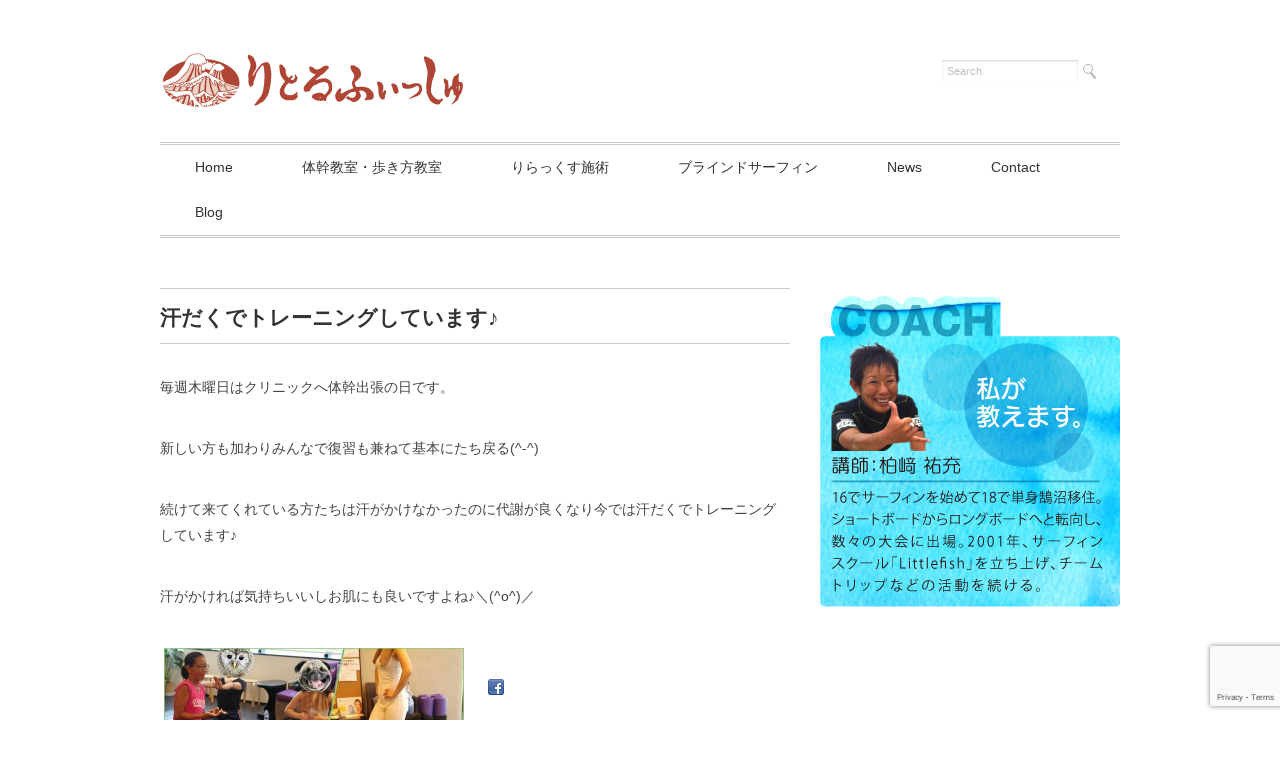

--- FILE ---
content_type: text/html; charset=UTF-8
request_url: https://littlefish-school.com/2016/09/%E6%B1%97%E3%81%A0%E3%81%8F%E3%81%A7%E3%83%88%E3%83%AC%E3%83%BC%E3%83%8B%E3%83%B3%E3%82%B0%E3%81%97%E3%81%A6%E3%81%84%E3%81%BE%E3%81%99%E2%99%AA/
body_size: 57927
content:
<!DOCTYPE html>
<html lang="ja">
<head>
<title>汗だくでトレーニングしています♪ - 湘南の体幹教室・整体・ブラインドサーフィンなら『リトルフィッシュ（little fish）』</title>
<meta charset="utf-8">
<meta name="viewport" content="width=device-width, initial-scale=1.0">
<link rel="stylesheet" href="https://littlefish-school.com/wp/wordpress/wp-content/themes/juliet/responsive.css" type="text/css" media="screen, print" />
<link rel="stylesheet" href="https://littlefish-school.com/wp/wordpress/wp-content/themes/child/style.css" type="text/css" media="screen, print" />
<link rel="alternate" type="application/atom+xml" title="湘南の体幹教室・整体・ブラインドサーフィンなら『リトルフィッシュ（little fish）』 Atom Feed" href="https://littlefish-school.com/feed/atom/" />
<link rel="alternate" type="application/rss+xml" title="湘南の体幹教室・整体・ブラインドサーフィンなら『リトルフィッシュ（little fish）』 RSS Feed" href="https://littlefish-school.com/feed/" />
<!--[if lt IE 9]>
<script src="http://html5shiv.googlecode.com/svn/trunk/html5.js"></script>
<![endif]-->
<meta name="keywords" content="サーフィンスクール,湘南,柏崎祐充,女性講師,海,初心者,ロング,ショート,少人数制,河村正美" />
<meta name="description" content="毎週木曜日はクリニックへ体幹出張の日です。 新しい方も加わりみんなで復習も兼ねて基本にたち戻る(^-^) 続けて来てくれている方たちは汗がかけなかったのに代謝が良くなり今では汗だくでトレーニングしています♪ 汗がかければ気持ちいいしお肌にも" />
<meta name='robots' content='max-image-preview:large' />
<link rel='dns-prefetch' href='//ajax.googleapis.com' />
<link rel='dns-prefetch' href='//s0.wp.com' />
<link rel='dns-prefetch' href='//secure.gravatar.com' />
<link rel='dns-prefetch' href='//www.google.com' />
<link rel='dns-prefetch' href='//s.w.org' />
		<script type="text/javascript">
			window._wpemojiSettings = {"baseUrl":"https:\/\/s.w.org\/images\/core\/emoji\/13.0.1\/72x72\/","ext":".png","svgUrl":"https:\/\/s.w.org\/images\/core\/emoji\/13.0.1\/svg\/","svgExt":".svg","source":{"concatemoji":"https:\/\/littlefish-school.com\/wp\/wordpress\/wp-includes\/js\/wp-emoji-release.min.js?ver=5.7.14"}};
			!function(e,a,t){var n,r,o,i=a.createElement("canvas"),p=i.getContext&&i.getContext("2d");function s(e,t){var a=String.fromCharCode;p.clearRect(0,0,i.width,i.height),p.fillText(a.apply(this,e),0,0);e=i.toDataURL();return p.clearRect(0,0,i.width,i.height),p.fillText(a.apply(this,t),0,0),e===i.toDataURL()}function c(e){var t=a.createElement("script");t.src=e,t.defer=t.type="text/javascript",a.getElementsByTagName("head")[0].appendChild(t)}for(o=Array("flag","emoji"),t.supports={everything:!0,everythingExceptFlag:!0},r=0;r<o.length;r++)t.supports[o[r]]=function(e){if(!p||!p.fillText)return!1;switch(p.textBaseline="top",p.font="600 32px Arial",e){case"flag":return s([127987,65039,8205,9895,65039],[127987,65039,8203,9895,65039])?!1:!s([55356,56826,55356,56819],[55356,56826,8203,55356,56819])&&!s([55356,57332,56128,56423,56128,56418,56128,56421,56128,56430,56128,56423,56128,56447],[55356,57332,8203,56128,56423,8203,56128,56418,8203,56128,56421,8203,56128,56430,8203,56128,56423,8203,56128,56447]);case"emoji":return!s([55357,56424,8205,55356,57212],[55357,56424,8203,55356,57212])}return!1}(o[r]),t.supports.everything=t.supports.everything&&t.supports[o[r]],"flag"!==o[r]&&(t.supports.everythingExceptFlag=t.supports.everythingExceptFlag&&t.supports[o[r]]);t.supports.everythingExceptFlag=t.supports.everythingExceptFlag&&!t.supports.flag,t.DOMReady=!1,t.readyCallback=function(){t.DOMReady=!0},t.supports.everything||(n=function(){t.readyCallback()},a.addEventListener?(a.addEventListener("DOMContentLoaded",n,!1),e.addEventListener("load",n,!1)):(e.attachEvent("onload",n),a.attachEvent("onreadystatechange",function(){"complete"===a.readyState&&t.readyCallback()})),(n=t.source||{}).concatemoji?c(n.concatemoji):n.wpemoji&&n.twemoji&&(c(n.twemoji),c(n.wpemoji)))}(window,document,window._wpemojiSettings);
		</script>
		<style type="text/css">
img.wp-smiley,
img.emoji {
	display: inline !important;
	border: none !important;
	box-shadow: none !important;
	height: 1em !important;
	width: 1em !important;
	margin: 0 .07em !important;
	vertical-align: -0.1em !important;
	background: none !important;
	padding: 0 !important;
}
</style>
	<link rel='stylesheet' id='wp-block-library-css'  href='https://littlefish-school.com/wp/wordpress/wp-includes/css/dist/block-library/style.min.css?ver=5.7.14' type='text/css' media='all' />
<link rel='stylesheet' id='contact-form-7-css'  href='https://littlefish-school.com/wp/wordpress/wp-content/plugins/contact-form-7/includes/css/styles.css?ver=5.5.3' type='text/css' media='all' />
<link rel='stylesheet' id='contact-form-7-confirm-css'  href='https://littlefish-school.com/wp/wordpress/wp-content/plugins/contact-form-7-add-confirm/includes/css/styles.css?ver=5.1' type='text/css' media='all' />
<link rel='stylesheet' id='wp-pagenavi-css'  href='https://littlefish-school.com/wp/wordpress/wp-content/plugins/wp-pagenavi/pagenavi-css.css?ver=2.70' type='text/css' media='all' />
<link rel='stylesheet' id='genericons-css'  href='https://littlefish-school.com/wp/wordpress/wp-content/plugins/jetpack/_inc/genericons/genericons/genericons.css?ver=3.1' type='text/css' media='all' />
<link rel='stylesheet' id='jetpack_css-css'  href='https://littlefish-school.com/wp/wordpress/wp-content/plugins/jetpack/css/jetpack.css?ver=3.9.10' type='text/css' media='all' />
<script type='text/javascript' src='http://ajax.googleapis.com/ajax/libs/jquery/1.7.1/jquery.min.js?ver=1.7.1' id='jquery-js'></script>
<script type='text/javascript' id='jetpack_related-posts-js-extra'>
/* <![CDATA[ */
var related_posts_js_options = {"post_heading":"h4"};
/* ]]> */
</script>
<script type='text/javascript' src='https://littlefish-school.com/wp/wordpress/wp-content/plugins/jetpack/modules/related-posts/related-posts.js?ver=20150408' id='jetpack_related-posts-js'></script>
<link rel="https://api.w.org/" href="https://littlefish-school.com/wp-json/" /><link rel="alternate" type="application/json" href="https://littlefish-school.com/wp-json/wp/v2/posts/1476" /><link rel='shortlink' href='https://wp.me/p6RiqQ-nO' />
<link rel="alternate" type="application/json+oembed" href="https://littlefish-school.com/wp-json/oembed/1.0/embed?url=https%3A%2F%2Flittlefish-school.com%2F2016%2F09%2F%25e6%25b1%2597%25e3%2581%25a0%25e3%2581%258f%25e3%2581%25a7%25e3%2583%2588%25e3%2583%25ac%25e3%2583%25bc%25e3%2583%258b%25e3%2583%25b3%25e3%2582%25b0%25e3%2581%2597%25e3%2581%25a6%25e3%2581%2584%25e3%2581%25be%25e3%2581%2599%25e2%2599%25aa%2F" />
<link rel="alternate" type="text/xml+oembed" href="https://littlefish-school.com/wp-json/oembed/1.0/embed?url=https%3A%2F%2Flittlefish-school.com%2F2016%2F09%2F%25e6%25b1%2597%25e3%2581%25a0%25e3%2581%258f%25e3%2581%25a7%25e3%2583%2588%25e3%2583%25ac%25e3%2583%25bc%25e3%2583%258b%25e3%2583%25b3%25e3%2582%25b0%25e3%2581%2597%25e3%2581%25a6%25e3%2581%2584%25e3%2581%25be%25e3%2581%2599%25e2%2599%25aa%2F&#038;format=xml" />
<style type='text/css'>img#wpstats{display:none}</style><style>.simplemap img{max-width:none !important;padding:0 !important;margin:0 !important;}.staticmap,.staticmap img{max-width:100% !important;height:auto !important;}.simplemap .simplemap-content{display:none;}</style>

<!-- BEGIN: WP Social Bookmarking Light HEAD --><script>
    (function (d, s, id) {
        var js, fjs = d.getElementsByTagName(s)[0];
        if (d.getElementById(id)) return;
        js = d.createElement(s);
        js.id = id;
        js.src = "//connect.facebook.net/en_US/sdk.js#xfbml=1&version=v2.7";
        fjs.parentNode.insertBefore(js, fjs);
    }(document, 'script', 'facebook-jssdk'));
</script>
<style type="text/css">.wp_social_bookmarking_light{
    border: 0 !important;
    padding: 10px 0 20px 0 !important;
    margin: 0 !important;
}
.wp_social_bookmarking_light div{
    float: left !important;
    border: 0 !important;
    padding: 0 !important;
    margin: 0 5px 0px 0 !important;
    min-height: 30px !important;
    line-height: 18px !important;
    text-indent: 0 !important;
}
.wp_social_bookmarking_light img{
    border: 0 !important;
    padding: 0;
    margin: 0;
    vertical-align: top !important;
}
.wp_social_bookmarking_light_clear{
    clear: both !important;
}
#fb-root{
    display: none;
}
.wsbl_twitter{
    width: 100px;
}
.wsbl_facebook_like iframe{
    max-width: none !important;
}
</style>
<!-- END: WP Social Bookmarking Light HEAD -->
<style type="text/css" id="custom-background-css">
body.custom-background { background-image: url("https://little-fish.kamonji-design.com/wp/wordpress/wp-content/uploads/2015/05/custom_bg.jpg"); background-position: left top; background-size: auto; background-repeat: repeat; background-attachment: scroll; }
</style>
	
<!-- Jetpack Open Graph Tags -->
<meta property="og:type" content="article" />
<meta property="og:title" content="汗だくでトレーニングしています♪" />
<meta property="og:url" content="https://littlefish-school.com/2016/09/%e6%b1%97%e3%81%a0%e3%81%8f%e3%81%a7%e3%83%88%e3%83%ac%e3%83%bc%e3%83%8b%e3%83%b3%e3%82%b0%e3%81%97%e3%81%a6%e3%81%84%e3%81%be%e3%81%99%e2%99%aa/" />
<meta property="og:description" content="毎週木曜日はクリニックへ体幹出張の日です。 新しい方も加わりみんなで復習も兼ねて基本にたち戻る(^-^) 続け&hellip;" />
<meta property="article:published_time" content="2016-09-02T01:32:19+00:00" />
<meta property="article:modified_time" content="2016-09-02T01:32:19+00:00" />
<meta property="og:site_name" content="湘南の体幹教室・整体・ブラインドサーフィンなら『リトルフィッシュ（little fish）』" />
<meta property="og:image" content="https://littlefish-school.com/wp/wordpress/wp-content/uploads/2016/09/14141933_1190024441019589_8999892973223686070_n.jpg" />
<meta property="og:image:width" content="960" />
<meta property="og:image:height" content="960" />
<meta property="og:locale" content="ja_JP" />
<meta name="twitter:image" content="https://littlefish-school.com/wp/wordpress/wp-content/uploads/2016/09/14141933_1190024441019589_8999892973223686070_n.jpg?w=640" />
<meta name="twitter:card" content="summary_large_image" />

<style id="custom-css-css">/*
カスタム CSS 機能へようこそ。

使い方についてはこちらをご覧ください
(英語ドキュメンテーション)。http://wp.me/PEmnE-Bt
*/</style>
<script type="text/javascript" src="https://littlefish-school.com/wp/wordpress/wp-content/themes/juliet/jquery/scrolltopcontrol.js"></script>
<script src="https://littlefish-school.com/wp/wordpress/wp-content/themes/juliet/jquery/jquery.cycle2.js" type="text/javascript"></script>
<script src="https://littlefish-school.com/wp/wordpress/wp-content/themes/juliet/jquery/jquery.cycle2.carousel.js" type="text/javascript"></script>
<script type="text/javascript">
 $().ready(function() {
   $(document).ready(
     function(){
     $("a img").hover(function(){
     $(this).fadeTo(200, 0.8);
     },function(){
     $(this).fadeTo(300, 1.0);
     });
   });
 });
</script>
</head>

<body class="post-template-default single single-post postid-1476 single-format-standard custom-background">

<!-- ヘッダー -->
<header id="header">

<!-- ヘッダー中身 -->    
<div class="header-inner">

<!-- ロゴ -->
<div class="logo">
<a href="https://littlefish-school.com" title="湘南の体幹教室・整体・ブラインドサーフィンなら『リトルフィッシュ（little fish）』"><img src="https://littlefish-school.com/wp/wordpress/wp-content/uploads/2019/10/191022_little_logo.png" alt="湘南の体幹教室・整体・ブラインドサーフィンなら『リトルフィッシュ（little fish）』"/></a>
</div>
<!-- / ロゴ -->

<!-- サーチ -->
<div class="contact">
<div class="search">
<form method="get" id="searchform" action="https://littlefish-school.com">
<fieldset>
<input name="s" type="text" onfocus="if(this.value=='Search') this.value='';" onblur="if(this.value=='') this.value='Search';" value="Search" />
<button type="submit"></button>
</fieldset>
</form>
</div></div>
<!-- / サーチ -->  

</div>    
<!-- / ヘッダー中身 -->    

</header>
<!-- / ヘッダー -->  
<div class="clear"></div>

<!-- トップナビゲーション -->
<nav id="nav" class="main-navigation" role="navigation">
<div class="menu-topnav-container"><ul id="menu-topnav" class="nav-menu"><li id="menu-item-73" class="menu-item menu-item-type-custom menu-item-object-custom menu-item-73"><a href="https://littlefish-school.com/wp/wordpress/"><i class="fa fa-home"></i>Home</a></li>
<li id="menu-item-59" class="menu-item menu-item-type-post_type menu-item-object-page menu-item-has-children menu-item-59"><a href="https://littlefish-school.com/core-training/"><i class="fa fa-tree"></i>体幹教室・歩き方教室</a>
<ul class="sub-menu">
	<li id="menu-item-60" class="menu-item menu-item-type-post_type menu-item-object-page menu-item-60"><a href="https://littlefish-school.com/core-training/before-after/">体幹教室Before-After</a></li>
</ul>
</li>
<li id="menu-item-6350" class="menu-item menu-item-type-post_type menu-item-object-page menu-item-6350"><a href="https://littlefish-school.com/manipulative/"><i class="fa fa-universal-access"></I>りらっくす施術</a></li>
<li id="menu-item-342" class="menu-item menu-item-type-post_type menu-item-object-page menu-item-has-children menu-item-342"><a href="https://littlefish-school.com/surfing-school/blind/"><i class="fa fa-tint"></i>ブラインドサーフィン</a>
<ul class="sub-menu">
	<li id="menu-item-57" class="menu-item menu-item-type-post_type menu-item-object-page menu-item-57"><a href="https://littlefish-school.com/surfing-school/concept/"><i class="fa fa-child"></i>Concept</a></li>
	<li id="menu-item-58" class="menu-item menu-item-type-post_type menu-item-object-page menu-item-58"><a href="https://littlefish-school.com/surfing-school/profile/"><i class="fa fa-history"></i>Profile</a></li>
</ul>
</li>
<li id="menu-item-63" class="menu-item menu-item-type-post_type menu-item-object-page menu-item-63"><a href="https://littlefish-school.com/news/"><i class="fa fa-file-text"></i>News</a></li>
<li id="menu-item-55" class="menu-item menu-item-type-post_type menu-item-object-page menu-item-55"><a href="https://littlefish-school.com/contact/"><i class="fa fa-comment"></i>Contact</a></li>
<li id="menu-item-94" class="menu-item menu-item-type-custom menu-item-object-custom menu-item-94"><a target="_blank" rel="noopener" href="http://ameblo.jp/little-fish0/"><i class="fa fa-newspaper-o"></i>Blog</a></li>
</ul></div></nav>

<!-- / トップナビゲーション -->
<div class="clear"></div>  
<!-- 全体warapper -->
<div class="wrapper">

<!-- メインwrap -->
<div id="main">


<!-- コンテンツブロック -->
<div class="row">


<!-- 本文エリア -->
<article class="twothird">

<!-- ページタイトル -->
<!--<div class="pagetitle"><a href="https://littlefish-school.com/category/littlefish/" rel="category tag">リトルフィッシュ</a>, <a href="https://littlefish-school.com/category/%e5%87%ba%e5%bc%b5%e4%bd%93%e5%b9%b9%e6%95%99%e5%ae%a4/" rel="category tag">出張体幹教室</a></div>-->
<!-- / ページタイトル -->

<!-- 投稿 -->
<h1 class="blog-title">汗だくでトレーニングしています♪</h1>

<p>毎週木曜日はクリニックへ体幹出張の日です。</p>
<p>新しい方も加わりみんなで復習も兼ねて基本にたち戻る(^-^)</p>
<p>続けて来てくれている方たちは汗がかけなかったのに代謝が良くなり今では汗だくでトレーニングしています♪</p>
<div class="text_exposed_show">
<p>汗がかければ気持ちいいしお肌にも良いですよね♪＼(^o^)／</p>
<p><a href="https://littlefish-school.com/wp/wordpress/wp-content/uploads/2016/09/14141933_1190024441019589_8999892973223686070_n.jpg"><img loading="lazy" class="alignleft size-medium wp-image-1477" src="https://littlefish-school.com/wp/wordpress/wp-content/uploads/2016/09/14141933_1190024441019589_8999892973223686070_n-300x300.jpg" alt="14141933_1190024441019589_8999892973223686070_n" width="300" height="300" srcset="https://littlefish-school.com/wp/wordpress/wp-content/uploads/2016/09/14141933_1190024441019589_8999892973223686070_n-300x300.jpg 300w, https://littlefish-school.com/wp/wordpress/wp-content/uploads/2016/09/14141933_1190024441019589_8999892973223686070_n-150x150.jpg 150w, https://littlefish-school.com/wp/wordpress/wp-content/uploads/2016/09/14141933_1190024441019589_8999892973223686070_n.jpg 960w" sizes="(max-width: 300px) 100vw, 300px" /></a></p>
</div>
<div class='wp_social_bookmarking_light'>        <div class="wsbl_facebook"><a href='http://www.facebook.com/share.php?u=https%3A%2F%2Flittlefish-school.com%2F2016%2F09%2F%25e6%25b1%2597%25e3%2581%25a0%25e3%2581%258f%25e3%2581%25a7%25e3%2583%2588%25e3%2583%25ac%25e3%2583%25bc%25e3%2583%258b%25e3%2583%25b3%25e3%2582%25b0%25e3%2581%2597%25e3%2581%25a6%25e3%2581%2584%25e3%2581%25be%25e3%2581%2599%25e2%2599%25aa%2F&t=%E6%B1%97%E3%81%A0%E3%81%8F%E3%81%A7%E3%83%88%E3%83%AC%E3%83%BC%E3%83%8B%E3%83%B3%E3%82%B0%E3%81%97%E3%81%A6%E3%81%84%E3%81%BE%E3%81%99%E2%99%AA' title='Facebook にシェア' rel=nofollow class='wp_social_bookmarking_light_a' target=_blank><img src='https://littlefish-school.com/wp/wordpress/wp-content/plugins/wp-social-bookmarking-light/public/images/facebook.png' alt='Facebook にシェア' title='Facebook にシェア' width='16' height='16' class='wp_social_bookmarking_light_img' /></a></div>        <div class="wsbl_facebook_like"><div id="fb-root"></div><fb:like href="https://littlefish-school.com/2016/09/%e6%b1%97%e3%81%a0%e3%81%8f%e3%81%a7%e3%83%88%e3%83%ac%e3%83%bc%e3%83%8b%e3%83%b3%e3%82%b0%e3%81%97%e3%81%a6%e3%81%84%e3%81%be%e3%81%99%e2%99%aa/" layout="button_count" action="like" width="100" share="false" show_faces="false" ></fb:like></div>        <div class="wsbl_facebook_share"><div id="fb-root"></div><fb:share-button href="https://littlefish-school.com/2016/09/%e6%b1%97%e3%81%a0%e3%81%8f%e3%81%a7%e3%83%88%e3%83%ac%e3%83%bc%e3%83%8b%e3%83%b3%e3%82%b0%e3%81%97%e3%81%a6%e3%81%84%e3%81%be%e3%81%99%e2%99%aa/" type="button_count" ></fb:share-button></div></div>
<br class='wp_social_bookmarking_light_clear' />
<div class="sharedaddy sd-sharing-enabled"><div class="robots-nocontent sd-block sd-social sd-social-icon sd-sharing"><h3 class="sd-title">共有:</h3><div class="sd-content"><ul><li class="share-twitter"><a rel="nofollow" data-shared="sharing-twitter-1476" class="share-twitter sd-button share-icon no-text" href="https://littlefish-school.com/2016/09/%e6%b1%97%e3%81%a0%e3%81%8f%e3%81%a7%e3%83%88%e3%83%ac%e3%83%bc%e3%83%8b%e3%83%b3%e3%82%b0%e3%81%97%e3%81%a6%e3%81%84%e3%81%be%e3%81%99%e2%99%aa/?share=twitter" target="_blank" title="クリックして Twitter で共有"><span></span><span class="sharing-screen-reader-text">クリックして Twitter で共有 (新しいウィンドウで開きます)</span></a></li><li class="share-facebook"><a rel="nofollow" data-shared="sharing-facebook-1476" class="share-facebook sd-button share-icon no-text" href="https://littlefish-school.com/2016/09/%e6%b1%97%e3%81%a0%e3%81%8f%e3%81%a7%e3%83%88%e3%83%ac%e3%83%bc%e3%83%8b%e3%83%b3%e3%82%b0%e3%81%97%e3%81%a6%e3%81%84%e3%81%be%e3%81%99%e2%99%aa/?share=facebook" target="_blank" title="Facebook で共有するにはクリックしてください"><span></span><span class="sharing-screen-reader-text">Facebook で共有するにはクリックしてください (新しいウィンドウで開きます)</span></a></li><li class="share-google-plus-1"><a rel="nofollow" data-shared="sharing-google-1476" class="share-google-plus-1 sd-button share-icon no-text" href="https://littlefish-school.com/2016/09/%e6%b1%97%e3%81%a0%e3%81%8f%e3%81%a7%e3%83%88%e3%83%ac%e3%83%bc%e3%83%8b%e3%83%b3%e3%82%b0%e3%81%97%e3%81%a6%e3%81%84%e3%81%be%e3%81%99%e2%99%aa/?share=google-plus-1" target="_blank" title="クリックして Google+ で共有"><span></span><span class="sharing-screen-reader-text">クリックして Google+ で共有 (新しいウィンドウで開きます)</span></a></li><li class="share-end"></li></ul></div></div></div>
<div id='jp-relatedposts' class='jp-relatedposts' >
	<h3 class="jp-relatedposts-headline"><em>関連</em></h3>
</div>
<!-- ウィジェットエリア（本文下の広告枠） -->
<div class="row widget-adspace">
<article>	
<div id="topbox">
</div>
</article>	
</div>
<!-- / ウィジェットエリア（本文下の広告枠） -->

<div id="blog-foot">2016-09-02 ｜ Posted in <a href="https://littlefish-school.com/category/littlefish/" rel="category tag">リトルフィッシュ</a>, <a href="https://littlefish-school.com/category/%e5%87%ba%e5%bc%b5%e4%bd%93%e5%b9%b9%e6%95%99%e5%ae%a4/" rel="category tag">出張体幹教室</a> ｜ <a href="https://littlefish-school.com/2016/09/%e6%b1%97%e3%81%a0%e3%81%8f%e3%81%a7%e3%83%88%e3%83%ac%e3%83%bc%e3%83%8b%e3%83%b3%e3%82%b0%e3%81%97%e3%81%a6%e3%81%84%e3%81%be%e3%81%99%e2%99%aa/#respond">No Comments &#187;</a>　</div>
<!-- / 投稿 -->





<!-- ページャー -->
<div id="next">
<span class="left"><a href="https://littlefish-school.com/2016/09/%e8%87%aa%e5%88%86%e3%81%ae%e3%83%91%e3%83%af%e3%83%bc%e3%81%ae%e6%ba%90/" rel="prev">＜ 自分のパワーの源</a></span>
<span class="right"><a href="https://littlefish-school.com/2016/09/%e3%83%8b%e3%83%a3%e3%83%b3%e3%82%b3%e5%85%88%e7%94%9f/" rel="next">ニャンコ先生 ＞</a></span>
<div class="clear"></div>
</div>
<!-- / ページャー -->

<!-- コメントエリア -->



<div class="comment-head" id="respond">Comment</div>


<form action="https://littlefish-school.com/wp/wordpress/wp-comments-post.php" method="post" id="commentform">
<p style="color:#666">
<label for="author">Name（必須）</label><br />
<input type="text" name="author" id="author" value="" size="22" tabindex="1" /><br />
<label for="email">E-mail：非公開（必須）</label><br />
<input type="text" name="email" id="email" value="" size="22" tabindex="2" /><br />
Comment<br />
<textarea name="comment" id="comment" cols="37" rows="10" tabindex="4"></textarea><br />
<img src="https://littlefish-school.com/wp/wordpress/wp-content/themes/juliet/images/dot.gif" alt="" height="15" width="1"><br />
<input name="submit" type="submit" id="submit" tabindex="5" value="コメントを送信する" /><br />
<input type="hidden" name="comment_post_ID" value="1476" />
<p class="comment-subscription-form"><input type="checkbox" name="subscribe_comments" id="subscribe_comments" value="subscribe" style="width: auto; -moz-appearance: checkbox; -webkit-appearance: checkbox;" /> <label class="subscribe-label" id="subscribe-label" for="subscribe_comments">新しいコメントをメールで通知</label></p><p class="comment-subscription-form"><input type="checkbox" name="subscribe_blog" id="subscribe_blog" value="subscribe" style="width: auto; -moz-appearance: checkbox; -webkit-appearance: checkbox;" /> <label class="subscribe-label" id="subscribe-blog-label" for="subscribe_blog">新しい投稿をメールで受け取る</label></p><input type="hidden" id="ak_js" name="ak_js" value="59"/><textarea name="ak_hp_textarea" cols="45" rows="8" maxlength="100" style="display: none !important;"></textarea><p class="tsa_param_field_tsa_" style="display:none;">email confirm<span class="required">*</span><input type="text" name="tsa_email_param_field___" id="tsa_email_param_field___" size="30" value="" />
	</p><p class="tsa_param_field_tsa_2" style="display:none;">post date<span class="required">*</span><input type="text" name="tsa_param_field_tsa_3" id="tsa_param_field_tsa_3" size="30" value="2025-11-18 20:28:23" />
	</p></p>
</form>


<!-- / コメントエリア -->

<!-- 投稿が無い場合 -->
<!-- 投稿が無い場合 -->


<!-- ウィジェットエリア（コメント下の広告枠） -->
<div class="row widget-adspace">
<article>	
<div id="topbox">
</div>
</article>	
</div>
<!-- / ウィジェットエリア（コメント下の広告枠） -->


</article>
<!-- / 本文エリア -->


<!-- サイドエリア -->
<article class="third">

<!-- サイドバー -->
<div id="sidebar">

<div id="sidebox">
<div id="text-2" class="widget widget_text">			<div class="textwidget"><a href="https://littlefish-school.com/wp/wordpress/?page_id=29" ><img src="https://littlefish-school.com/wp/wordpress/wp-content/uploads/2015/07/side_coach.png"></a></div>
		</div><div id="text-9" class="widget widget_text">			<div class="textwidget"><!-- start feedwind code --><script type="text/javascript">document.write('\x3Cscript type="text/javascript" src="' + ('https:' == document.location.protocol ? 'https://' : 'http://') + 'feed.mikle.com/js/rssmikle.js">\x3C/script>');</script><script type="text/javascript">(function() {var params = {rssmikle_url: "http://rssblog.ameba.jp/little-fish0/rss.html",rssmikle_frame_width: "300",rssmikle_frame_height: "520",frame_height_by_article: "5",rssmikle_target: "_blank",rssmikle_font: "'メイリオ','ＭＳ Ｐゴシック',sans-serif",rssmikle_font_size: "12",rssmikle_border: "on",responsive: "off",rssmikle_css_url: "",text_align: "left",text_align2: "left",corner: "off",scrollbar: "off",autoscroll: "on",scrolldirection: "up",scrollstep: "5",mcspeed: "20",sort: "Off",rssmikle_title: "on",rssmikle_title_sentence: "",rssmikle_title_link: "",rssmikle_title_bgcolor: "#9ACD32",rssmikle_title_color: "#FFFFFF",rssmikle_title_bgimage: "",rssmikle_item_bgcolor: "#FFFFFF",rssmikle_item_bgimage: "",rssmikle_item_title_length: "55",rssmikle_item_title_color: "#666666",rssmikle_item_border_bottom: "on",rssmikle_item_description: "title_only",item_link: "off",rssmikle_item_description_length: "150",rssmikle_item_description_color: "#666666",rssmikle_item_date: "ja",rssmikle_timezone: "Etc/GMT",datetime_format: "",item_description_style: "text",item_thumbnail: "full",item_thumbnail_selection: "auto",article_num: "15",rssmikle_item_podcast: "off",keyword_inc: "",keyword_exc: ""};feedwind_show_widget_iframe(params);})();</script><div style="font-size:10px; text-align:center; width:300px;"><a href="http://feed.mikle.com/" target="_blank" style="color:#CCCCCC;" rel="noopener">RSS Feed Widget</a><!--Please display the above link in your web page according to Terms of Service.--></div><!-- end feedwind code --></div>
		</div><div id="calendar-3" class="widget widget_calendar"><div id="calendar_wrap" class="calendar_wrap"><table id="wp-calendar" class="wp-calendar-table">
	<caption>2016年9月</caption>
	<thead>
	<tr>
		<th scope="col" title="月曜日">月</th>
		<th scope="col" title="火曜日">火</th>
		<th scope="col" title="水曜日">水</th>
		<th scope="col" title="木曜日">木</th>
		<th scope="col" title="金曜日">金</th>
		<th scope="col" title="土曜日">土</th>
		<th scope="col" title="日曜日">日</th>
	</tr>
	</thead>
	<tbody>
	<tr>
		<td colspan="3" class="pad">&nbsp;</td><td><a href="https://littlefish-school.com/2016/09/01/" aria-label="2016年9月1日 に投稿を公開">1</a></td><td><a href="https://littlefish-school.com/2016/09/02/" aria-label="2016年9月2日 に投稿を公開">2</a></td><td><a href="https://littlefish-school.com/2016/09/03/" aria-label="2016年9月3日 に投稿を公開">3</a></td><td><a href="https://littlefish-school.com/2016/09/04/" aria-label="2016年9月4日 に投稿を公開">4</a></td>
	</tr>
	<tr>
		<td><a href="https://littlefish-school.com/2016/09/05/" aria-label="2016年9月5日 に投稿を公開">5</a></td><td><a href="https://littlefish-school.com/2016/09/06/" aria-label="2016年9月6日 に投稿を公開">6</a></td><td><a href="https://littlefish-school.com/2016/09/07/" aria-label="2016年9月7日 に投稿を公開">7</a></td><td>8</td><td><a href="https://littlefish-school.com/2016/09/09/" aria-label="2016年9月9日 に投稿を公開">9</a></td><td>10</td><td>11</td>
	</tr>
	<tr>
		<td><a href="https://littlefish-school.com/2016/09/12/" aria-label="2016年9月12日 に投稿を公開">12</a></td><td><a href="https://littlefish-school.com/2016/09/13/" aria-label="2016年9月13日 に投稿を公開">13</a></td><td>14</td><td><a href="https://littlefish-school.com/2016/09/15/" aria-label="2016年9月15日 に投稿を公開">15</a></td><td><a href="https://littlefish-school.com/2016/09/16/" aria-label="2016年9月16日 に投稿を公開">16</a></td><td><a href="https://littlefish-school.com/2016/09/17/" aria-label="2016年9月17日 に投稿を公開">17</a></td><td>18</td>
	</tr>
	<tr>
		<td><a href="https://littlefish-school.com/2016/09/19/" aria-label="2016年9月19日 に投稿を公開">19</a></td><td><a href="https://littlefish-school.com/2016/09/20/" aria-label="2016年9月20日 に投稿を公開">20</a></td><td><a href="https://littlefish-school.com/2016/09/21/" aria-label="2016年9月21日 に投稿を公開">21</a></td><td>22</td><td><a href="https://littlefish-school.com/2016/09/23/" aria-label="2016年9月23日 に投稿を公開">23</a></td><td>24</td><td><a href="https://littlefish-school.com/2016/09/25/" aria-label="2016年9月25日 に投稿を公開">25</a></td>
	</tr>
	<tr>
		<td><a href="https://littlefish-school.com/2016/09/26/" aria-label="2016年9月26日 に投稿を公開">26</a></td><td><a href="https://littlefish-school.com/2016/09/27/" aria-label="2016年9月27日 に投稿を公開">27</a></td><td><a href="https://littlefish-school.com/2016/09/28/" aria-label="2016年9月28日 に投稿を公開">28</a></td><td><a href="https://littlefish-school.com/2016/09/29/" aria-label="2016年9月29日 に投稿を公開">29</a></td><td><a href="https://littlefish-school.com/2016/09/30/" aria-label="2016年9月30日 に投稿を公開">30</a></td>
		<td class="pad" colspan="2">&nbsp;</td>
	</tr>
	</tbody>
	</table><nav aria-label="前と次の月" class="wp-calendar-nav">
		<span class="wp-calendar-nav-prev"><a href="https://littlefish-school.com/2016/08/">&laquo; 8月</a></span>
		<span class="pad">&nbsp;</span>
		<span class="wp-calendar-nav-next"><a href="https://littlefish-school.com/2016/10/">10月 &raquo;</a></span>
	</nav></div></div><div id="categories-3" class="widget widget_categories"><div class="sidebar-title">カテゴリー</div>
			<ul>
					<li class="cat-item cat-item-45"><a href="https://littlefish-school.com/category/5%e3%82%af%e3%83%a9%e3%83%96/">5クラブ</a>
</li>
	<li class="cat-item cat-item-33"><a href="https://littlefish-school.com/category/lala/">lala</a>
</li>
	<li class="cat-item cat-item-80"><a href="https://littlefish-school.com/category/mellowness-surfsuit-designs/">Mellowness Surfsuit designs</a>
</li>
	<li class="cat-item cat-item-54"><a href="https://littlefish-school.com/category/sup/">SUP</a>
</li>
	<li class="cat-item cat-item-72"><a href="https://littlefish-school.com/category/%e3%82%a2%e3%82%af%e3%82%a8%e3%83%aa%e3%82%a2%e3%82%b9%e3%82%b5%e3%83%bc%e3%83%95%e3%83%9c%e3%83%bc%e3%83%89/">アクエリアスサーフボード</a>
</li>
	<li class="cat-item cat-item-79"><a href="https://littlefish-school.com/category/%e3%82%a2%e3%83%80%e3%83%97%e3%83%86%e3%82%a3%e3%83%83%e3%83%89%e3%82%b5%e3%83%bc%e3%83%95%e3%82%a3%e3%83%b3/">アダプティッドサーフィン</a>
</li>
	<li class="cat-item cat-item-14"><a href="https://littlefish-school.com/category/%e3%82%a6%e3%82%a8%e3%83%83%e3%83%88%e3%82%b9%e3%83%bc%e3%83%84/">ウエットスーツ</a>
</li>
	<li class="cat-item cat-item-66"><a href="https://littlefish-school.com/category/%e3%82%aa%e3%83%bc%e3%83%ab%e3%82%b5%e3%83%bc%e3%83%95%e3%82%a1%e3%83%bc%e3%82%ba%e3%83%93%e3%83%bc%e3%83%81%e3%82%af%e3%83%aa%e3%83%bc%e3%83%b3/">オールサーファーズビーチクリーン</a>
</li>
	<li class="cat-item cat-item-41"><a href="https://littlefish-school.com/category/%e3%82%b4%e3%83%9f%e7%ae%b1/">ゴミ箱</a>
</li>
	<li class="cat-item cat-item-9"><a href="https://littlefish-school.com/category/%e3%82%b3%e3%83%b3%e3%83%9a%e3%83%86%e3%82%a3%e3%82%b7%e3%83%a7%e3%83%b3/">コンペティション</a>
</li>
	<li class="cat-item cat-item-16"><a href="https://littlefish-school.com/category/%e3%82%b5%e3%83%bc%e3%83%95%e3%82%a3%e3%83%b3/">サーフィン</a>
</li>
	<li class="cat-item cat-item-1"><a href="https://littlefish-school.com/category/surfinschool/">サーフィンスクール</a>
</li>
	<li class="cat-item cat-item-21"><a href="https://littlefish-school.com/category/%e3%82%b5%e3%83%bc%e3%83%95%e3%83%88%e3%83%aa%e3%83%83%e3%83%97/">サーフトリップ</a>
</li>
	<li class="cat-item cat-item-10"><a href="https://littlefish-school.com/category/%e3%82%b5%e3%83%bc%e3%83%95%e3%83%9c%e3%83%bc%e3%83%89/">サーフボード</a>
</li>
	<li class="cat-item cat-item-12"><a href="https://littlefish-school.com/category/%e3%83%93%e3%83%bc%e3%83%81%e3%82%af%e3%83%aa%e3%83%bc%e3%83%b3/">ビーチクリーン</a>
</li>
	<li class="cat-item cat-item-2"><a href="https://littlefish-school.com/category/blindsurfin/">ブラインドサーフィン</a>
</li>
	<li class="cat-item cat-item-20"><a href="https://littlefish-school.com/category/%e3%83%9b%e3%82%af%e3%83%ac%e3%82%a2%e6%9e%97%e3%81%95%e3%82%93/">ホクレア林さん</a>
</li>
	<li class="cat-item cat-item-68"><a href="https://littlefish-school.com/category/%e3%83%9e%e3%83%83%e3%82%b3%e3%82%a4%e3%82%b5%e3%83%bc%e3%83%95%e3%83%9c%e3%83%bc%e3%83%89/">マッコイサーフボード</a>
</li>
	<li class="cat-item cat-item-30"><a href="https://littlefish-school.com/category/%e3%82%84%e3%81%b6%e8%8c%82/">やぶ茂</a>
</li>
	<li class="cat-item cat-item-62"><a href="https://littlefish-school.com/category/%e3%82%88%e3%82%82%e3%81%8e%e8%92%b8%e3%81%97/">よもぎ蒸し</a>
</li>
	<li class="cat-item cat-item-34"><a href="https://littlefish-school.com/category/%e3%83%aa%e3%83%88%e3%83%ab%e3%82%ab%e3%83%83%e3%83%97%e3%81%aa%e3%82%93%e3%81%a1%e3%82%83%e3%81%a3%e3%81%a6%e3%82%b3%e3%83%b3%e3%83%9a/">リトルカップなんちゃってコンペ</a>
</li>
	<li class="cat-item cat-item-8"><a href="https://littlefish-school.com/category/littlefish/">リトルフィッシュ</a>
</li>
	<li class="cat-item cat-item-77"><a href="https://littlefish-school.com/category/%e3%82%8a%e3%81%a8%e3%82%8b%e3%81%b5%e3%81%83%e3%81%a3%e3%81%97%e3%82%85/">りとるふぃっしゅ</a>
</li>
	<li class="cat-item cat-item-17"><a href="https://littlefish-school.com/category/%e3%83%aa%e3%83%88%e3%83%ab%e3%83%95%e3%82%a3%e3%83%83%e3%82%b7%e3%83%a515%e5%91%a8%e5%b9%b4/">リトルフィッシュ15周年</a>
</li>
	<li class="cat-item cat-item-31"><a href="https://littlefish-school.com/category/%e3%83%aa%e3%83%88%e3%83%ab%e3%83%95%e3%82%a3%e3%83%83%e3%82%b7%e3%83%a516%e5%91%a8%e5%b9%b4/">リトルフィッシュ16周年</a>
</li>
	<li class="cat-item cat-item-64"><a href="https://littlefish-school.com/category/%e3%83%aa%e3%83%88%e3%83%ab%e3%83%95%e3%82%a3%e3%83%83%e3%82%b7%e3%83%a519%e5%91%a8%e5%b9%b4/">リトルフィッシュ19周年</a>
</li>
	<li class="cat-item cat-item-71"><a href="https://littlefish-school.com/category/%e3%82%8a%e3%81%a8%e3%82%8b%e3%81%b5%e3%81%83%e3%81%a3%e3%81%97%e3%82%8520%e5%91%a8%e5%b9%b4/">りとるふぃっしゅ20周年</a>
</li>
	<li class="cat-item cat-item-25"><a href="https://littlefish-school.com/category/%e3%83%aa%e3%83%88%e3%83%ab%e3%83%95%e3%82%a3%e3%83%83%e3%82%b7%e3%83%a5t%e3%82%b7%e3%83%a3%e3%83%84/">リトルフィッシュTシャツ</a>
</li>
	<li class="cat-item cat-item-55"><a href="https://littlefish-school.com/category/%e3%83%aa%e3%83%88%e3%83%ab%e3%83%95%e3%82%a3%e3%83%83%e3%82%b7%e3%83%a5%e5%bf%98%e5%b9%b4%e4%bc%9a/">リトルフィッシュ忘年会</a>
</li>
	<li class="cat-item cat-item-37"><a href="https://littlefish-school.com/category/%e3%83%aa%e3%83%88%e3%83%ab%e3%83%95%e3%82%a3%e3%83%83%e3%82%b7%e3%83%a5%e5%bf%98%e5%b9%b4%e4%bc%9a%e3%80%82/">リトルフィッシュ忘年会。</a>
</li>
	<li class="cat-item cat-item-29"><a href="https://littlefish-school.com/category/%e3%83%aa%e3%83%88%e3%83%ab%e3%83%a1%e3%83%b3%e3%83%90%e3%83%bc/">リトルメンバー</a>
</li>
	<li class="cat-item cat-item-65"><a href="https://littlefish-school.com/category/%e3%82%8a%e3%81%a8%e3%82%8b%e5%a4%8f%e3%81%ae%e5%ae%b4/">りとる夏の宴</a>
</li>
	<li class="cat-item cat-item-32"><a href="https://littlefish-school.com/category/%e3%83%aa%e3%83%88%e3%83%ab%e5%ae%9a%e4%bc%91%e6%97%a5/">リトル定休日</a>
</li>
	<li class="cat-item cat-item-73"><a href="https://littlefish-school.com/category/%e3%82%8a%e3%81%a8%e3%82%8b%e6%95%b4%e4%bd%93/">りとる整体</a>
</li>
	<li class="cat-item cat-item-13"><a href="https://littlefish-school.com/category/%e3%83%aa%e3%83%9a%e3%82%a2/">リペア</a>
</li>
	<li class="cat-item cat-item-76"><a href="https://littlefish-school.com/category/%e3%82%8a%e3%82%89%e3%81%a3%e3%81%8f%e3%81%99%e6%96%bd%e8%a1%93/">りらっくす施術</a>
</li>
	<li class="cat-item cat-item-19"><a href="https://littlefish-school.com/category/%e3%83%ad%e3%83%bc%e3%82%ab%e3%83%ab36%e6%99%82%e9%96%93%e8%80%90%e4%b9%85bbq/">ローカル36時間耐久BBQ</a>
</li>
	<li class="cat-item cat-item-35"><a href="https://littlefish-school.com/category/%e4%b8%83%e8%a6%8b%e5%a0%82/">七見堂</a>
</li>
	<li class="cat-item cat-item-58"><a href="https://littlefish-school.com/category/%e4%bb%8b%e8%ad%b7%e6%8a%80%e8%a1%93%e8%ac%9b%e7%bf%92/">介護技術講習</a>
</li>
	<li class="cat-item cat-item-40"><a href="https://littlefish-school.com/category/%e4%bb%95%e4%ba%8b%e7%b4%8d%e3%82%81/">仕事納め</a>
</li>
	<li class="cat-item cat-item-36"><a href="https://littlefish-school.com/category/%e4%bc%91%e6%a5%ad%e3%81%ae%e3%81%8a%e7%9f%a5%e3%82%89%e3%81%9b/">休業のお知らせ</a>
</li>
	<li class="cat-item cat-item-78"><a href="https://littlefish-school.com/category/%e4%bd%93%e5%b9%b9%e3%83%88%e3%83%ac%e3%83%bc%e3%83%8b%e3%83%b3%e3%82%b0/">体幹トレーニング</a>
</li>
	<li class="cat-item cat-item-3"><a href="https://littlefish-school.com/category/coretraining/">体幹教室</a>
</li>
	<li class="cat-item cat-item-15"><a href="https://littlefish-school.com/category/%e5%87%ba%e5%bc%b5%e4%bd%93%e5%b9%b9%e6%95%99%e5%ae%a4/">出張体幹教室</a>
</li>
	<li class="cat-item cat-item-67"><a href="https://littlefish-school.com/category/%e5%8f%b0%e9%a2%a8%e3%82%b9%e3%82%a6%e3%82%a7%e3%83%ab/">台風スウェル</a>
</li>
	<li class="cat-item cat-item-24"><a href="https://littlefish-school.com/category/%e5%a4%a7%e6%a9%8b%e6%b5%b7%e4%ba%ba%e3%83%97%e3%83%ad/">大橋海人プロ</a>
</li>
	<li class="cat-item cat-item-57"><a href="https://littlefish-school.com/category/%e5%a6%8a%e7%94%a3%e5%a9%a6%e4%bd%93%e5%b9%b9%e3%83%88%e3%83%ac%e3%83%bc%e3%83%8b%e3%83%b3%e3%82%b0/">妊産婦体幹トレーニング</a>
</li>
	<li class="cat-item cat-item-63"><a href="https://littlefish-school.com/category/%e5%ae%ae%e5%8f%a4%e5%b3%b6/">宮古島</a>
</li>
	<li class="cat-item cat-item-4"><a href="https://littlefish-school.com/category/party/">宴</a>
</li>
	<li class="cat-item cat-item-22"><a href="https://littlefish-school.com/category/%e5%b9%b3%e5%90%89/">平吉</a>
</li>
	<li class="cat-item cat-item-39"><a href="https://littlefish-school.com/category/%e5%b9%b4%e6%9c%ab%e5%a4%a7%e6%8e%83%e9%99%a4/">年末大掃除</a>
</li>
	<li class="cat-item cat-item-61"><a href="https://littlefish-school.com/category/%e6%94%af%e9%83%a8%e4%ba%88%e9%81%b8/">支部予選</a>
</li>
	<li class="cat-item cat-item-60"><a href="https://littlefish-school.com/category/%e6%96%bd%e8%a8%ad%e6%85%b0%e5%95%8f/">施設慰問</a>
</li>
	<li class="cat-item cat-item-46"><a href="https://littlefish-school.com/category/%e6%a0%b9%e3%81%8c%e3%81%8b%e3%82%8a%e6%94%be%e7%bd%ae%e3%81%ae%e9%87%a3%e3%82%8a%e4%ba%ba/">根がかり放置の釣り人</a>
</li>
	<li class="cat-item cat-item-75"><a href="https://littlefish-school.com/category/%e6%ad%a9%e3%81%8d%e6%96%b9%e3%83%ac%e3%83%83%e3%82%b9%e3%83%b3/">歩き方レッスン</a>
</li>
	<li class="cat-item cat-item-38"><a href="https://littlefish-school.com/category/%e6%b2%b3%e6%9d%91%e6%ad%a3%e7%be%8e%e3%83%97%e3%83%ad/">河村正美プロ</a>
</li>
	<li class="cat-item cat-item-59"><a href="https://littlefish-school.com/category/%e6%b3%a8%e5%b0%84%e5%99%a8/">注射器</a>
</li>
	<li class="cat-item cat-item-18"><a href="https://littlefish-school.com/category/%e6%b5%b7%e3%81%ab%e3%81%82%e3%82%8a%e3%81%8c%e3%81%a8%e3%81%86/">海にありがとう</a>
</li>
	<li class="cat-item cat-item-42"><a href="https://littlefish-school.com/category/%e6%b9%98%e5%8d%97%e3%82%af%e3%83%aa%e3%83%bc%e3%83%b3%e3%82%b3%e3%83%9f%e3%83%a5%e3%83%8b%e3%82%b1%e3%83%bc%e3%82%b7%e3%83%a7%e3%83%b3/">湘南クリーンコミュニケーション</a>
</li>
	<li class="cat-item cat-item-74"><a href="https://littlefish-school.com/category/%e7%94%a3%e5%be%8c%e3%83%9e%e3%83%9e%e3%81%95%e3%82%93%e4%bd%93%e5%b9%b9%e3%83%88%e3%83%ac%e3%83%bc%e3%83%8b%e3%83%b3%e3%82%b0/">産後ママさん体幹トレーニング</a>
</li>
	<li class="cat-item cat-item-23"><a href="https://littlefish-school.com/category/%e7%b4%ac/">紬</a>
</li>
	<li class="cat-item cat-item-69"><a href="https://littlefish-school.com/category/%e7%b7%8a%e6%80%a5%e4%ba%8b%e6%85%8b%e5%ae%a3%e8%a8%80/">緊急事態宣言</a>
</li>
			</ul>

			</div></div>

<div id="sidebox-new">
<!-- 新着記事 -->
<div class="sidebar-title">新着記事</div>
<ul>
<li><table class="similar-side"><tr><th><a href="https://littlefish-school.com/2025/02/%e3%81%8a%e5%bd%b9%e3%81%ab%e7%ab%8b%e3%81%a6%e3%81%a6%e8%89%af%e3%81%8b%e3%81%a3%e3%81%9f%e3%81%a7%e3%81%99/"><img width="234" height="280" src="https://littlefish-school.com/wp/wordpress/wp-content/uploads/2025/03/0213.jpg" class="attachment-420x280 size-420x280 wp-post-image" alt="" loading="lazy" srcset="https://littlefish-school.com/wp/wordpress/wp-content/uploads/2025/03/0213.jpg 1080w, https://littlefish-school.com/wp/wordpress/wp-content/uploads/2025/03/0213-250x300.jpg 250w, https://littlefish-school.com/wp/wordpress/wp-content/uploads/2025/03/0213-854x1024.jpg 854w, https://littlefish-school.com/wp/wordpress/wp-content/uploads/2025/03/0213-768x921.jpg 768w" sizes="(max-width: 234px) 100vw, 234px" /></a></th>
<td><a href="https://littlefish-school.com/2025/02/%e3%81%8a%e5%bd%b9%e3%81%ab%e7%ab%8b%e3%81%a6%e3%81%a6%e8%89%af%e3%81%8b%e3%81%a3%e3%81%9f%e3%81%a7%e3%81%99/" title="お役に立てて良かったです"> お役に立てて良かったです</a></td></tr></table></li>
<li><table class="similar-side"><tr><th><a href="https://littlefish-school.com/2025/02/%e3%82%b5%e3%83%bc%e3%83%95%e3%83%a1%e3%83%b3%e3%83%90%e3%83%bc/"><img width="373" height="280" src="https://littlefish-school.com/wp/wordpress/wp-content/uploads/2025/03/0210.jpg" class="attachment-420x280 size-420x280 wp-post-image" alt="" loading="lazy" srcset="https://littlefish-school.com/wp/wordpress/wp-content/uploads/2025/03/0210.jpg 2048w, https://littlefish-school.com/wp/wordpress/wp-content/uploads/2025/03/0210-300x225.jpg 300w, https://littlefish-school.com/wp/wordpress/wp-content/uploads/2025/03/0210-1024x768.jpg 1024w, https://littlefish-school.com/wp/wordpress/wp-content/uploads/2025/03/0210-768x576.jpg 768w, https://littlefish-school.com/wp/wordpress/wp-content/uploads/2025/03/0210-1536x1152.jpg 1536w" sizes="(max-width: 373px) 100vw, 373px" /></a></th>
<td><a href="https://littlefish-school.com/2025/02/%e3%82%b5%e3%83%bc%e3%83%95%e3%83%a1%e3%83%b3%e3%83%90%e3%83%bc/" title="サーフメンバー"> サーフメンバー</a></td></tr></table></li>
<li><table class="similar-side"><tr><th><a href="https://littlefish-school.com/2025/02/%e7%84%a1%e7%97%85%e6%81%af%e7%81%bd/"><img width="384" height="280" src="https://littlefish-school.com/wp/wordpress/wp-content/uploads/2025/02/0202-2.jpg" class="attachment-420x280 size-420x280 wp-post-image" alt="" loading="lazy" srcset="https://littlefish-school.com/wp/wordpress/wp-content/uploads/2025/02/0202-2.jpg 736w, https://littlefish-school.com/wp/wordpress/wp-content/uploads/2025/02/0202-2-300x218.jpg 300w" sizes="(max-width: 384px) 100vw, 384px" /></a></th>
<td><a href="https://littlefish-school.com/2025/02/%e7%84%a1%e7%97%85%e6%81%af%e7%81%bd/" title="無病息災"> 無病息災</a></td></tr></table></li>
<li><table class="similar-side"><tr><th><a href="https://littlefish-school.com/2025/01/%e4%bb%95%e4%ba%8b%e5%88%9d%e3%82%81%ef%bc%81/"><img width="388" height="280" src="https://littlefish-school.com/wp/wordpress/wp-content/uploads/2025/01/0107-2.jpg" class="attachment-420x280 size-420x280 wp-post-image" alt="" loading="lazy" srcset="https://littlefish-school.com/wp/wordpress/wp-content/uploads/2025/01/0107-2.jpg 716w, https://littlefish-school.com/wp/wordpress/wp-content/uploads/2025/01/0107-2-300x217.jpg 300w" sizes="(max-width: 388px) 100vw, 388px" /></a></th>
<td><a href="https://littlefish-school.com/2025/01/%e4%bb%95%e4%ba%8b%e5%88%9d%e3%82%81%ef%bc%81/" title="仕事初め！"> 仕事初め！</a></td></tr></table></li>
<li><table class="similar-side"><tr><th><a href="https://littlefish-school.com/2025/01/%e6%98%8e%e3%81%91%e3%81%be%e3%81%97%e3%81%a6%e3%81%8a%e3%82%81%e3%81%a7%e3%81%a8%e3%81%86%e3%81%94%e3%81%96%e3%81%84%e3%81%be%e3%81%99-5/"><img width="206" height="280" src="https://littlefish-school.com/wp/wordpress/wp-content/uploads/2025/01/472281108_1382218086439985_6100331321195678155_n.jpg" class="attachment-420x280 size-420x280 wp-post-image" alt="画像" loading="lazy" srcset="https://littlefish-school.com/wp/wordpress/wp-content/uploads/2025/01/472281108_1382218086439985_6100331321195678155_n.jpg 736w, https://littlefish-school.com/wp/wordpress/wp-content/uploads/2025/01/472281108_1382218086439985_6100331321195678155_n-221x300.jpg 221w" sizes="(max-width: 206px) 100vw, 206px" /></a></th>
<td><a href="https://littlefish-school.com/2025/01/%e6%98%8e%e3%81%91%e3%81%be%e3%81%97%e3%81%a6%e3%81%8a%e3%82%81%e3%81%a7%e3%81%a8%e3%81%86%e3%81%94%e3%81%96%e3%81%84%e3%81%be%e3%81%99-5/" title="明けましておめでとうございます"> 明けましておめでとうございます</a></td></tr></table></li>
</ul>
<!-- / 新着記事 -->
</div>

<div id="sidebox">
</div>

</div>
<!-- /  サイドバー  -->
</article>
<!-- / サイドエリア -->


</div>
<!-- / コンテンツブロック -->


</div>
<!-- / メインwrap -->

</div>
<!-- / 全体wrapper -->

<!-- フッターエリア -->
<footer id="footer">
<div class="footer-inner">

<!-- フッターウィジェット -->
<div class="row">
<article class="third">
<div id="topbox">
<div id="text-4" class="widget widget_text">			<div class="textwidget"><a href="https://littlefish-school.com/wp/wordpress/"><img src="https://littlefish-school.com/wp/wordpress/wp-content/uploads/2019/10/191022_little_logo.png"></a>
<p>〒251-0037神奈川県藤沢市鵠沼海岸2-7-2<br/>
<i class="fa fa-mobile"></i>080-6642-3950（11:00-19:00）<br/>
<font color="#FF0000">レッスン中はお電話に出られない場合があります。</font><br/>【定休日：月曜日】<br/></p></div>
		</div></div>
</article>
<article class="third">
<div id="topbox">
<div id="text-8" class="widget widget_text">			<div class="textwidget"><ul>
<li><a href="https://littlefish-school.com/wp/wordpress/">Home</a></li>
<li><a href="https://littlefish-school.com/wp/wordpress/surfing-school/concept/">Concept</a></li>
<li><a href="https://littlefish-school.com/wp/wordpress/surfing-school/profile/">Profile</a></li>
<li><a href="https://littlefish-school.com/wp/wordpress/core-training/">体幹教室</a></li>
<li><a href="https://littlefish-school.com/manipulative/">りらっくす施術</a></li>
<li><a href="https://littlefish-school.com/wp/wordpress/surfing-school/blind/">ブラインドサーフィン</a></li>

<li><a href="https://littlefish-school.com/wp/wordpress/core-training/before-after/">Before After</a></li>
<li><a href="https://littlefish-school.com/wp/wordpress/news/">News</a></li>
<li><a href="https://littlefish-school.com/wp/wordpress/privacy-policy/">Privacy Policy</a></li>
<li><a href="https://littlefish-school.com/wp/wordpress/site-map/">Site Map</a></li>
<li><a href="https://littlefish-school.com/wp/wordpress/contact/">Contact</a></li>
<li><a href="http://ameblo.jp/little-fish0/" target="_blank" rel="noopener">Blog</a></li>
</ul></div>
		</div></div>
</article>
<article class="third">
<div id="topbox">
<div id="text-3" class="widget widget_text">			<div class="textwidget"><p><a href="https://www.facebook.com/pages/Little-Fish-Surfing-School-体幹教室/920241521331217?fref=ts" target="_blank" rel="noopener"><img src="https://littlefish-school.com/wp/wordpress/wp-content/uploads/2015/05/link_banner_fb.png" alt="公式facebookページ"></a></p>
<p><a href="https://www.instagram.com/aquariussurf/" target="_blank" rel="noopener"><img src="https://littlefish-school.com/wp/wordpress/wp-content/uploads/2015/05/link_banner_aq.png" alt="アクエリアスサーフ"></a></p>
<p><a href="http://kugenuma.net" target="_blank" rel="noopener"><img src="https://littlefish-school.com/wp/wordpress/wp-content/uploads/2015/05/link_banner_kugenuma.png "alt="kugenuma net"></a></p>
<p><a href="http://www.beachculture.co.jp" target="_blank" rel="noopener"><img src="https://littlefish-school.com/wp/wordpress/wp-content/uploads/2015/05/link_banner_beach.png" alt="ビーチカルチャー"></a></p>
<p><a href="http://sugifootprint.blog73.fc2.com" target="_blank" rel="noopener"><img src="https://littlefish-school.com/wp/wordpress/wp-content/uploads/2015/05/link_banner_sugi.png" alt="天野杉プロブログ"></a></p>
<p><a href="http://greenhill.amamin.jp" target="_blank" rel="noopener"><img src="https://littlefish-school.com/wp/wordpress/wp-content/uploads/2015/05/link_banner_green.png" alt="奄美大島ペンショングリーンヒル"></a></p>
<p><a href="http://www.minc.ne.jp/~seden/" target="_blank" rel="noopener"><img src="https://littlefish-school.com/wp/wordpress/wp-content/uploads/2015/05/link_banner_seden.png" alt="CRAFT SEDEN"></a></p>
<p><a href="http://petsitter-happysmile.com/" target="_blank" rel="noopener"><img src="https://littlefish-school.com/wp/wordpress/wp-content/uploads/2017/06/happysmile_logo_main1.png" alt="PETSITTER HAPPY SMILE"></a></p>
</div>
		</div></div>
</article>
</div>
<!-- / フッターウィジェット -->
<div class="clear"></div>

<div id="sociallink">
<!-- Twitterアイコン -->
<a href="" target="_blank" title="Twitter"><img src="https://littlefish-school.com/wp/wordpress/wp-content/themes/juliet/images/ic_foot_twitter.gif" alt="Twitter" style="margin-right:10px" /></a>
<!-- / Twitterアイコン -->
<!-- Facebookアイコン -->
<a href="https://www.facebook.com/pages/Little-Fish-Surfing-School-体幹教室/920241521331217?fref=ts" target="_blank" title="Facebook"><img src="https://littlefish-school.com/wp/wordpress/wp-content/themes/juliet/images/ic_foot_facebook.gif" alt="Facebook" style="margin-right:10px" /></a>
<!-- / Facebookアイコン -->
<!-- RSSアイコン -->
<a href="https://littlefish-school.com/feed/" target="_blank" title="RSS Feed"><img src="https://littlefish-school.com/wp/wordpress/wp-content/themes/juliet/images/ic_foot_rss.gif" alt="RSS Feed" /></a>
<!-- / RSSアイコン -->
</div>

<!-- コピーライト表示 -->
<div id="copyright">
© <a href="https://littlefish-school.com">湘南の体幹教室・整体・ブラインドサーフィンなら『リトルフィッシュ（little fish）』</a>. all rights reserved. </div>
<!-- /コピーライト表示 -->

</div>
</footer>
<!-- / フッターエリア -->

	<div style="display:none">
	</div>

<!-- BEGIN: WP Social Bookmarking Light FOOTER --><!-- END: WP Social Bookmarking Light FOOTER -->
		<script type="text/javascript">
			var windowOpen;
		jQuery(document).on( 'ready post-load', function(){
			jQuery( 'a.share-twitter' ).on( 'click', function() {
				if ( 'undefined' !== typeof windowOpen ){ // If there's another sharing window open, close it.
					windowOpen.close();
				}
				windowOpen = window.open( jQuery(this).attr( 'href' ), 'wpcomtwitter', 'menubar=1,resizable=1,width=600,height=350' );
				return false;
			});
		});
		</script>
				<script type="text/javascript">
			var windowOpen;
		jQuery(document).on( 'ready post-load', function(){
			jQuery( 'a.share-facebook' ).on( 'click', function() {
				if ( 'undefined' !== typeof windowOpen ){ // If there's another sharing window open, close it.
					windowOpen.close();
				}
				windowOpen = window.open( jQuery(this).attr( 'href' ), 'wpcomfacebook', 'menubar=1,resizable=1,width=600,height=400' );
				return false;
			});
		});
		</script>
				<script type="text/javascript">
			var windowOpen;
		jQuery(document).on( 'ready post-load', function(){
			jQuery( 'a.share-google-plus-1' ).on( 'click', function() {
				if ( 'undefined' !== typeof windowOpen ){ // If there's another sharing window open, close it.
					windowOpen.close();
				}
				windowOpen = window.open( jQuery(this).attr( 'href' ), 'wpcomgoogle-plus-1', 'menubar=1,resizable=1,width=480,height=550' );
				return false;
			});
		});
		</script>
		<script type='text/javascript' src='https://littlefish-school.com/wp/wordpress/wp-includes/js/dist/vendor/wp-polyfill.min.js?ver=7.4.4' id='wp-polyfill-js'></script>
<script type='text/javascript' id='wp-polyfill-js-after'>
( 'fetch' in window ) || document.write( '<script src="https://littlefish-school.com/wp/wordpress/wp-includes/js/dist/vendor/wp-polyfill-fetch.min.js?ver=3.0.0"></scr' + 'ipt>' );( document.contains ) || document.write( '<script src="https://littlefish-school.com/wp/wordpress/wp-includes/js/dist/vendor/wp-polyfill-node-contains.min.js?ver=3.42.0"></scr' + 'ipt>' );( window.DOMRect ) || document.write( '<script src="https://littlefish-school.com/wp/wordpress/wp-includes/js/dist/vendor/wp-polyfill-dom-rect.min.js?ver=3.42.0"></scr' + 'ipt>' );( window.URL && window.URL.prototype && window.URLSearchParams ) || document.write( '<script src="https://littlefish-school.com/wp/wordpress/wp-includes/js/dist/vendor/wp-polyfill-url.min.js?ver=3.6.4"></scr' + 'ipt>' );( window.FormData && window.FormData.prototype.keys ) || document.write( '<script src="https://littlefish-school.com/wp/wordpress/wp-includes/js/dist/vendor/wp-polyfill-formdata.min.js?ver=3.0.12"></scr' + 'ipt>' );( Element.prototype.matches && Element.prototype.closest ) || document.write( '<script src="https://littlefish-school.com/wp/wordpress/wp-includes/js/dist/vendor/wp-polyfill-element-closest.min.js?ver=2.0.2"></scr' + 'ipt>' );( 'objectFit' in document.documentElement.style ) || document.write( '<script src="https://littlefish-school.com/wp/wordpress/wp-includes/js/dist/vendor/wp-polyfill-object-fit.min.js?ver=2.3.4"></scr' + 'ipt>' );
</script>
<script type='text/javascript' id='contact-form-7-js-extra'>
/* <![CDATA[ */
var wpcf7 = {"api":{"root":"https:\/\/littlefish-school.com\/wp-json\/","namespace":"contact-form-7\/v1"}};
/* ]]> */
</script>
<script type='text/javascript' src='https://littlefish-school.com/wp/wordpress/wp-content/plugins/contact-form-7/includes/js/index.js?ver=5.5.3' id='contact-form-7-js'></script>
<script type='text/javascript' src='https://littlefish-school.com/wp/wordpress/wp-includes/js/jquery/jquery.form.min.js?ver=4.2.1' id='jquery-form-js'></script>
<script type='text/javascript' src='https://littlefish-school.com/wp/wordpress/wp-content/plugins/contact-form-7-add-confirm/includes/js/scripts.js?ver=5.1' id='contact-form-7-confirm-js'></script>
<script type='text/javascript' src='https://s0.wp.com/wp-content/js/devicepx-jetpack.js?ver=202547' id='devicepx-js'></script>
<script type='text/javascript' src='https://secure.gravatar.com/js/gprofiles.js?ver=2025Novaa' id='grofiles-cards-js'></script>
<script type='text/javascript' id='wpgroho-js-extra'>
/* <![CDATA[ */
var WPGroHo = {"my_hash":""};
/* ]]> */
</script>
<script type='text/javascript' src='https://littlefish-school.com/wp/wordpress/wp-content/plugins/jetpack/modules/wpgroho.js?ver=5.7.14' id='wpgroho-js'></script>
<script type='text/javascript' src='https://www.google.com/recaptcha/api.js?render=6Lf6PBYeAAAAAPeZws8g1Kxw7qrzIXMNss02M9OW&#038;ver=3.0' id='google-recaptcha-js'></script>
<script type='text/javascript' id='wpcf7-recaptcha-js-extra'>
/* <![CDATA[ */
var wpcf7_recaptcha = {"sitekey":"6Lf6PBYeAAAAAPeZws8g1Kxw7qrzIXMNss02M9OW","actions":{"homepage":"homepage","contactform":"contactform"}};
/* ]]> */
</script>
<script type='text/javascript' src='https://littlefish-school.com/wp/wordpress/wp-content/plugins/contact-form-7/modules/recaptcha/index.js?ver=5.5.3' id='wpcf7-recaptcha-js'></script>
<script type='text/javascript' src='https://littlefish-school.com/wp/wordpress/wp-includes/js/wp-embed.min.js?ver=5.7.14' id='wp-embed-js'></script>
<script type='text/javascript' src='https://littlefish-school.com/wp/wordpress/wp-content/plugins/throws-spam-away/js/tsa_params.min.js?ver=3.2.2' id='throws-spam-away-script-js'></script>
<script type='text/javascript' src='https://stats.wp.com/e-202547.js' async defer></script>
<script type='text/javascript'>
	_stq = window._stq || [];
	_stq.push([ 'view', {v:'ext',j:'1:3.9.10',blog:'101360256',post:'1476',tz:'9',srv:'littlefish-school.com'} ]);
	_stq.push([ 'clickTrackerInit', '101360256', '1476' ]);
</script>


</body>
</html>

--- FILE ---
content_type: text/html; charset=utf-8
request_url: https://www.google.com/recaptcha/api2/anchor?ar=1&k=6Lf6PBYeAAAAAPeZws8g1Kxw7qrzIXMNss02M9OW&co=aHR0cHM6Ly9saXR0bGVmaXNoLXNjaG9vbC5jb206NDQz&hl=en&v=TkacYOdEJbdB_JjX802TMer9&size=invisible&anchor-ms=20000&execute-ms=15000&cb=k7xtq5p30iix
body_size: 45042
content:
<!DOCTYPE HTML><html dir="ltr" lang="en"><head><meta http-equiv="Content-Type" content="text/html; charset=UTF-8">
<meta http-equiv="X-UA-Compatible" content="IE=edge">
<title>reCAPTCHA</title>
<style type="text/css">
/* cyrillic-ext */
@font-face {
  font-family: 'Roboto';
  font-style: normal;
  font-weight: 400;
  src: url(//fonts.gstatic.com/s/roboto/v18/KFOmCnqEu92Fr1Mu72xKKTU1Kvnz.woff2) format('woff2');
  unicode-range: U+0460-052F, U+1C80-1C8A, U+20B4, U+2DE0-2DFF, U+A640-A69F, U+FE2E-FE2F;
}
/* cyrillic */
@font-face {
  font-family: 'Roboto';
  font-style: normal;
  font-weight: 400;
  src: url(//fonts.gstatic.com/s/roboto/v18/KFOmCnqEu92Fr1Mu5mxKKTU1Kvnz.woff2) format('woff2');
  unicode-range: U+0301, U+0400-045F, U+0490-0491, U+04B0-04B1, U+2116;
}
/* greek-ext */
@font-face {
  font-family: 'Roboto';
  font-style: normal;
  font-weight: 400;
  src: url(//fonts.gstatic.com/s/roboto/v18/KFOmCnqEu92Fr1Mu7mxKKTU1Kvnz.woff2) format('woff2');
  unicode-range: U+1F00-1FFF;
}
/* greek */
@font-face {
  font-family: 'Roboto';
  font-style: normal;
  font-weight: 400;
  src: url(//fonts.gstatic.com/s/roboto/v18/KFOmCnqEu92Fr1Mu4WxKKTU1Kvnz.woff2) format('woff2');
  unicode-range: U+0370-0377, U+037A-037F, U+0384-038A, U+038C, U+038E-03A1, U+03A3-03FF;
}
/* vietnamese */
@font-face {
  font-family: 'Roboto';
  font-style: normal;
  font-weight: 400;
  src: url(//fonts.gstatic.com/s/roboto/v18/KFOmCnqEu92Fr1Mu7WxKKTU1Kvnz.woff2) format('woff2');
  unicode-range: U+0102-0103, U+0110-0111, U+0128-0129, U+0168-0169, U+01A0-01A1, U+01AF-01B0, U+0300-0301, U+0303-0304, U+0308-0309, U+0323, U+0329, U+1EA0-1EF9, U+20AB;
}
/* latin-ext */
@font-face {
  font-family: 'Roboto';
  font-style: normal;
  font-weight: 400;
  src: url(//fonts.gstatic.com/s/roboto/v18/KFOmCnqEu92Fr1Mu7GxKKTU1Kvnz.woff2) format('woff2');
  unicode-range: U+0100-02BA, U+02BD-02C5, U+02C7-02CC, U+02CE-02D7, U+02DD-02FF, U+0304, U+0308, U+0329, U+1D00-1DBF, U+1E00-1E9F, U+1EF2-1EFF, U+2020, U+20A0-20AB, U+20AD-20C0, U+2113, U+2C60-2C7F, U+A720-A7FF;
}
/* latin */
@font-face {
  font-family: 'Roboto';
  font-style: normal;
  font-weight: 400;
  src: url(//fonts.gstatic.com/s/roboto/v18/KFOmCnqEu92Fr1Mu4mxKKTU1Kg.woff2) format('woff2');
  unicode-range: U+0000-00FF, U+0131, U+0152-0153, U+02BB-02BC, U+02C6, U+02DA, U+02DC, U+0304, U+0308, U+0329, U+2000-206F, U+20AC, U+2122, U+2191, U+2193, U+2212, U+2215, U+FEFF, U+FFFD;
}
/* cyrillic-ext */
@font-face {
  font-family: 'Roboto';
  font-style: normal;
  font-weight: 500;
  src: url(//fonts.gstatic.com/s/roboto/v18/KFOlCnqEu92Fr1MmEU9fCRc4AMP6lbBP.woff2) format('woff2');
  unicode-range: U+0460-052F, U+1C80-1C8A, U+20B4, U+2DE0-2DFF, U+A640-A69F, U+FE2E-FE2F;
}
/* cyrillic */
@font-face {
  font-family: 'Roboto';
  font-style: normal;
  font-weight: 500;
  src: url(//fonts.gstatic.com/s/roboto/v18/KFOlCnqEu92Fr1MmEU9fABc4AMP6lbBP.woff2) format('woff2');
  unicode-range: U+0301, U+0400-045F, U+0490-0491, U+04B0-04B1, U+2116;
}
/* greek-ext */
@font-face {
  font-family: 'Roboto';
  font-style: normal;
  font-weight: 500;
  src: url(//fonts.gstatic.com/s/roboto/v18/KFOlCnqEu92Fr1MmEU9fCBc4AMP6lbBP.woff2) format('woff2');
  unicode-range: U+1F00-1FFF;
}
/* greek */
@font-face {
  font-family: 'Roboto';
  font-style: normal;
  font-weight: 500;
  src: url(//fonts.gstatic.com/s/roboto/v18/KFOlCnqEu92Fr1MmEU9fBxc4AMP6lbBP.woff2) format('woff2');
  unicode-range: U+0370-0377, U+037A-037F, U+0384-038A, U+038C, U+038E-03A1, U+03A3-03FF;
}
/* vietnamese */
@font-face {
  font-family: 'Roboto';
  font-style: normal;
  font-weight: 500;
  src: url(//fonts.gstatic.com/s/roboto/v18/KFOlCnqEu92Fr1MmEU9fCxc4AMP6lbBP.woff2) format('woff2');
  unicode-range: U+0102-0103, U+0110-0111, U+0128-0129, U+0168-0169, U+01A0-01A1, U+01AF-01B0, U+0300-0301, U+0303-0304, U+0308-0309, U+0323, U+0329, U+1EA0-1EF9, U+20AB;
}
/* latin-ext */
@font-face {
  font-family: 'Roboto';
  font-style: normal;
  font-weight: 500;
  src: url(//fonts.gstatic.com/s/roboto/v18/KFOlCnqEu92Fr1MmEU9fChc4AMP6lbBP.woff2) format('woff2');
  unicode-range: U+0100-02BA, U+02BD-02C5, U+02C7-02CC, U+02CE-02D7, U+02DD-02FF, U+0304, U+0308, U+0329, U+1D00-1DBF, U+1E00-1E9F, U+1EF2-1EFF, U+2020, U+20A0-20AB, U+20AD-20C0, U+2113, U+2C60-2C7F, U+A720-A7FF;
}
/* latin */
@font-face {
  font-family: 'Roboto';
  font-style: normal;
  font-weight: 500;
  src: url(//fonts.gstatic.com/s/roboto/v18/KFOlCnqEu92Fr1MmEU9fBBc4AMP6lQ.woff2) format('woff2');
  unicode-range: U+0000-00FF, U+0131, U+0152-0153, U+02BB-02BC, U+02C6, U+02DA, U+02DC, U+0304, U+0308, U+0329, U+2000-206F, U+20AC, U+2122, U+2191, U+2193, U+2212, U+2215, U+FEFF, U+FFFD;
}
/* cyrillic-ext */
@font-face {
  font-family: 'Roboto';
  font-style: normal;
  font-weight: 900;
  src: url(//fonts.gstatic.com/s/roboto/v18/KFOlCnqEu92Fr1MmYUtfCRc4AMP6lbBP.woff2) format('woff2');
  unicode-range: U+0460-052F, U+1C80-1C8A, U+20B4, U+2DE0-2DFF, U+A640-A69F, U+FE2E-FE2F;
}
/* cyrillic */
@font-face {
  font-family: 'Roboto';
  font-style: normal;
  font-weight: 900;
  src: url(//fonts.gstatic.com/s/roboto/v18/KFOlCnqEu92Fr1MmYUtfABc4AMP6lbBP.woff2) format('woff2');
  unicode-range: U+0301, U+0400-045F, U+0490-0491, U+04B0-04B1, U+2116;
}
/* greek-ext */
@font-face {
  font-family: 'Roboto';
  font-style: normal;
  font-weight: 900;
  src: url(//fonts.gstatic.com/s/roboto/v18/KFOlCnqEu92Fr1MmYUtfCBc4AMP6lbBP.woff2) format('woff2');
  unicode-range: U+1F00-1FFF;
}
/* greek */
@font-face {
  font-family: 'Roboto';
  font-style: normal;
  font-weight: 900;
  src: url(//fonts.gstatic.com/s/roboto/v18/KFOlCnqEu92Fr1MmYUtfBxc4AMP6lbBP.woff2) format('woff2');
  unicode-range: U+0370-0377, U+037A-037F, U+0384-038A, U+038C, U+038E-03A1, U+03A3-03FF;
}
/* vietnamese */
@font-face {
  font-family: 'Roboto';
  font-style: normal;
  font-weight: 900;
  src: url(//fonts.gstatic.com/s/roboto/v18/KFOlCnqEu92Fr1MmYUtfCxc4AMP6lbBP.woff2) format('woff2');
  unicode-range: U+0102-0103, U+0110-0111, U+0128-0129, U+0168-0169, U+01A0-01A1, U+01AF-01B0, U+0300-0301, U+0303-0304, U+0308-0309, U+0323, U+0329, U+1EA0-1EF9, U+20AB;
}
/* latin-ext */
@font-face {
  font-family: 'Roboto';
  font-style: normal;
  font-weight: 900;
  src: url(//fonts.gstatic.com/s/roboto/v18/KFOlCnqEu92Fr1MmYUtfChc4AMP6lbBP.woff2) format('woff2');
  unicode-range: U+0100-02BA, U+02BD-02C5, U+02C7-02CC, U+02CE-02D7, U+02DD-02FF, U+0304, U+0308, U+0329, U+1D00-1DBF, U+1E00-1E9F, U+1EF2-1EFF, U+2020, U+20A0-20AB, U+20AD-20C0, U+2113, U+2C60-2C7F, U+A720-A7FF;
}
/* latin */
@font-face {
  font-family: 'Roboto';
  font-style: normal;
  font-weight: 900;
  src: url(//fonts.gstatic.com/s/roboto/v18/KFOlCnqEu92Fr1MmYUtfBBc4AMP6lQ.woff2) format('woff2');
  unicode-range: U+0000-00FF, U+0131, U+0152-0153, U+02BB-02BC, U+02C6, U+02DA, U+02DC, U+0304, U+0308, U+0329, U+2000-206F, U+20AC, U+2122, U+2191, U+2193, U+2212, U+2215, U+FEFF, U+FFFD;
}

</style>
<link rel="stylesheet" type="text/css" href="https://www.gstatic.com/recaptcha/releases/TkacYOdEJbdB_JjX802TMer9/styles__ltr.css">
<script nonce="_y8E55ipSIqL5JZdtMNuhg" type="text/javascript">window['__recaptcha_api'] = 'https://www.google.com/recaptcha/api2/';</script>
<script type="text/javascript" src="https://www.gstatic.com/recaptcha/releases/TkacYOdEJbdB_JjX802TMer9/recaptcha__en.js" nonce="_y8E55ipSIqL5JZdtMNuhg">
      
    </script></head>
<body><div id="rc-anchor-alert" class="rc-anchor-alert"></div>
<input type="hidden" id="recaptcha-token" value="[base64]">
<script type="text/javascript" nonce="_y8E55ipSIqL5JZdtMNuhg">
      recaptcha.anchor.Main.init("[\x22ainput\x22,[\x22bgdata\x22,\x22\x22,\[base64]/[base64]/[base64]/[base64]/[base64]/[base64]/[base64]/[base64]/[base64]/[base64]/[base64]/[base64]/[base64]/[base64]/[base64]\\u003d\x22,\[base64]\x22,\x22al8gwp/CpMOmC8KuZMKvW2sew4bCjyUJDBY/wpPCmQzDqMKVw57DhX7Cm8OcOTbCmcKIDMKzwpPCnEhtfMKJM8ORRMK/CsOrw4nCnk/CtsK1VmUAwrVXG8OAJlkDCsK/F8Olw6TDrcK4w5HCkMOoGcKAUyllw7jCgsKCw6Z8wpTDg0bCksOrwr7CqUnCmR7Dqkwkw5rCm1V6w5XCvwzDlVlPwrfDtGLDqMOIW27Ck8Onwqd7ZcKpNFofAsKQw6ZZw43DicK5w7zCkR8LW8Okw5jDp8K9wrx1wp8vRMK7SUvDv2LDt8KZwo/CisKHwqJFwrTDnGHCoCnCscKaw4BrZ29Ye2TCsm7CiD/Cr8K5wozDqsOfHsOuS8OHwokHDMKVwpBLw7N7woBOwoh0O8Ozw43CtiHClMK9b3cXAsKxwpbDtAhpwoNgeMKdAsOnQTLCgXRoBFPCuhZxw5YUcMKKE8KDw4HDt23ClTTDqsK7ecOTwpTCpW/Cj0LCsEPCnyRaKsK4wovCnCUlwoVfw6zCp0lADVI0BA06woLDozbDucOzSh7Ch8OqWBdzwpY9wqNDwrtgwr3Dk1IJw7LDpyXCn8OvA2/CsC4rwrbClDgbOUTCrB4UcMOES3LCgHEYw67DqsKkwqsddVbCm00LM8KsP8OvwoTDohrCuFDDtsOMRMKcw67CocO7w7VGGx/DuMKuRMKhw6RXOsOdw5scwqTCm8KOHcK7w4UHw70Bf8OWT17Cs8O+woJNw4zCqsK5w43Dh8O7MQvDnsKHAj/CpV7ClmLClMKtw70GesOhbmZfJQRmJ0E+w43CoSEkw4bDqmrDpMOswp8Sw7fCtW4fHhfDuE8IF1PDiBUPw4oPDzPCpcOdwpPCnyxYw4xfw6DDl8K9wpPCt3HCncOIwroPwpjCtcO9aMKlEA0Aw4oLBcKzQ8K/Xi54SsKkwp/CiS3Dmlp2w4pRI8K0w5fDn8OSw6l5WMOnw7HCg0LCnn0uQ2QUw7FnAm7ChMK9w7F9CChIWFsdwptuw4wAAcKmJi9VwrQ4w7tiVzrDvMOxwpNvw4TDjmRkXsOrQG1/SsOpw5XDvsOuGcKNGcOzf8Kww60bGGZOwoJHC3HCnT/CvcKhw64Dwp0qwqspC07CpsKQZxYzwpjDsMKCwokLwofDjsOHw6dXbQ4Ww5gCw5LCosKHasOBwohhccK8w59LOcOIw4pwLj3CkH/Cuy7Cl8K4S8O5w47Dqyx2w4M9w40+wrJSw61Mw6tMwqUHwo/CqwDCghvCsADCjnpywotxdsKKwoJkDzhdERM4w5NtwqU1wrHCn3ZqcsK0ScKkQ8OXw5nDsWRPLMOYwrvCtsKFw6DCi8K9w6LDk2FQwqY/[base64]/CoEbDrzXCmsOPDxtHwo5Ew4nDocKvw4LDumDCusOIw5PCocOVVQrCgwvDj8OjOsKKbcOrA8KJe8K0w6/DgcOpw6VzSm/[base64]/Dg8OCw5Riwr9swoNXw64Ww75fwpvDgsOzRcKic8OubEJ+wo/ChsKzw5TCvcK1wqJUwp7ClsOTdWYKJMKuesONQnhewpXDusO3d8OvJxhLw7DCvUnDoDVAG8OzZhFBw4PCmMKFw4HCnEJfw4Bawr7DolvCmX/[base64]/CssKwZxrCoFZYasK1wpHCiDrClVhfU1jDpsO6VV/ClV7Cs8OFIQUeOk/DlRLCs8KQVSvDm3zDgcOLe8O3w7Q/[base64]/Ch3d3wpRTUA8HwrVNwro+cFoCJsKqKMO0w7DDl8KtIHLCmDZvVGHDj1LCmk7CocKYSMKLUAPDswZZR8K3wrzDq8K/w4AaeltPwpU9KCjCiDVMwrcFwq5NwqLCg2vCmcKNwovCiEbDoS4ZwoDDrsK+aMKzIGbDucOawrw6wq7ChzAOV8OQRcKywpcEw7INwpEKK8KaYRIXwozDg8K0w5PCkE7CrMKywpMMw60WVU4vwqYWCmtlfsKbw4HDgSvCoMO9NMO5wp4lw7TDkQBPwrLDhsKXw4F/KcOOWMKUwr1ww63DssKvBsK5cgkaw4UfwpvChMOyNcObwoHDm8KiwqDCrTMsBMKyw60aVwRnw7/[base64]/[base64]/CqzFfw6Eaw7DCgkfChUHClmLDjcONO8OvwpQSacOmJgvDmMO+w43Cr3A2NMKTwp/DpSnDjVZuGsOEdErChMK/SizClSvDrsKGGcOEwqpfEX7CrQDCuGlcwpHDigbDj8OGwpVTGTQrGQpsBV0UGMK+wogsUV7ClMOQw53Cl8KQw5zDtCHCv8KHw6PCqMKFw4M0S1/[base64]/wpQYYELDpsOZTWrCkixvwp1hf8Khwq/Ck8Kjw77Dq8O1wooCw4wdw6vDpMK8NsK/wpzDk0I5VW/[base64]/[base64]/w4IKAHh5ecKfGMKvw7XDpcOZHsKWwpk4woXDlQXCtMO8w7XDmH4VwqQTwrnDicOvDjM8RMOyCsK/[base64]/CsiJOa8KuTsOiw5FSw4jDvcKwTcK/EQFKd8OHw4rDnMO+w4rDq8KDwo3CjcOWM8ObQwXCqBPDkMOrwr/DpMOZw4TClsOUFsKhw68BaEtXEV/DrsOFF8OPwpdyw7sMw67DksKKw7AxwqrDncKTYMOEw4N2w488EsOOah7Co0LCo1Rhw5HCjcKePw7CjXM3Pm/Cm8KQMsOjwpdCwrPDh8O5JQJ8CMOrFBZkZMOIdVrCpjtuw4LCrHFnwp/ClR3CujAHwp83wqrDvcKmwo/[base64]/DkhrDgU9qw7UzQsOywr4mw6Y3cRjCiMKRGcOPw6jDkR3Cjx5Cw6nDuzPDm1HCpMKnw6fCrzIJfl/[base64]/[base64]/DgVnDmDzDv8O5cxPCqiseZUc1w4hrw4TDh8OHQw8cw64hc0sKVQ4KFyfCvcKswpvDqg3DsGVJIk1qwqrDqVjDlAHCg8KbFFjDrsKyTirCosKGFGILAxhzAVJAa1fCux11wrVNwo0LHsOEccKdwonDrTRmMcKeamLCtcK4wq/[base64]/[base64]/UcKpPlDDmcKsw7wiwobDs8KUUsO2wq8bL8K6ecOIw6Ipw6x3w4vCicOZwocPw6rCgcKHwo7Dn8KiEcOww7YjEE4IasKqSV/ChknCuBTDo8K6YRQJwoJlw6knwqzCkzZnw4fCvcOiwoM9G8Knwp/DsgcTwrZTZGXCtkIvw51WFjNIdxrDuQdnFVltw6tlw7Zvw53Dk8OmwrPDmn7DnTtXw7XCsHhiVwfClcO8cgQ/w7dJajTCkMOBw5TDml3DnsKswpZcw4PCt8OEFsKLwroPw5XCp8KXScOuDcOcw7bCq0HDk8O5W8Klw7pow4IkVcObw5sswponw5nDngrDkTXDmC5bScKmYcKvLsKsw5IBH2oTAsOoSy7CuwJ9A8K9wpVEAzoZwrzDoEXDmcK+bcOYwoXDo1/DjcOuw5DDiXstw4XDkXjDssOqwq1XQMKQHMOow4LCizlsMcKNw4c7LsOFwppGwpttelBIw6TDkcKtwrlzDsONw5DCrXcaZ8OLwrYOO8Kuw6JMFsKjw4TDk1XCuMKXVMO5GgLDrnobwq/CpE3CqzkOw7NQFQdGWmdbw4QUPTp6w5PCngZoA8OwecKVM15PPBTDgcKkwoZuwo/Dj3sfwqTCsXZ4CcOFQMKGQmjCmlXDtcKcGcKPwpfDosODOsK9VsKfNQMuw4NywqDChQ4VdcK6wowKwofCgcK8NzPDqcOgw6d8N1TCrCATworDjEnDjsOWD8OVVsODesOnFB/Djhw4McK0N8Kewo7DjBdHNsKTw6NYHA3DosOCw5PDhcKtS19Jw5zDtHzDuQINw4Mqw5cawprCnRI/w70xwrVqw77CmsOXwrRTK1EpHChxHlDCiD/DrcKEwqF4w4ZlCcOfwq9NbRJ5w5kMw7zDj8KIwqk1O1LDgsOtF8OjcsKzw4PCq8O3BBnCtSItCsOFYMOYwqnCknkgNR8lHcOlb8KQGMKIwqlDwoHCqcOeAwzCm8KPwoVxwrQ/w6fCj1w0wqkGISsfw5/[base64]/DolfCr8Oze8KKwqBBYV/DvMOHw4Nyw48bwr7DgsOzUsOzRDZfBsKNw6jCuMOjwoQ3WMO3wrzCvsKHRFxHSMO0w4sDwqMFS8K8w5dGw6E3QsOsw61Zwop9K8Oqwrk9w7/[base64]/[base64]/DrMKkw5/DhMKobyZHLGfCg8OFdUHDsgsNwrJfw4d3LF3Ds8Oow7tWKk1mCcKmw4J0N8Kxw51sDmZiXhXDlV8sBcOrwrM+w5bCoGXCvcOrwp96bsO8TH15AXsOwobCu8O6dsK+w4XDghJZaWzChnQIwrJGw4nCp1lZaE9lwq7CqgUgL1wGDsOiFcO+w5Y/[base64]/w57ChMKqwpJJw5RlFcOOdcK2w5VHw6PDrghXKVdNJMOhXyR6OMKFKCHDsz5wV1EnwpjCkcO6w57ChsKkZsOzc8KDYGZ/w4VjwrjChFMkUcKyUkLDpUnCg8KqZzDCpMKQDMOSfQMbPcOvO8OKAVvDmDNBwoIuwpANVMO7wo3CucKxwoDDo8Ohw7UdwpNGw5TCnGzCscOYwpzCgDPDosOuw5MiP8K3MCHCo8KMPcKPNsOXwrHCtW/[base64]/CpznDosOtKS3Cki7DvcKLCcKKKUwkb1hHFk7CgMKXw7d0wqt/DS5lw7jCpMKpw4nDtcKpw6vCjTd/[base64]/[base64]/dUDCoGtdwqrDmADCpcOwQgAFw6VkPXxfw5nCv8OMC2LCqGFzfMOULMKkLMKvScO9wp9Uwo3Crzo2JUjDgXbDmEfCmHlufMKhw4NiJMOMFmohwr3DgsOiHnVKLMOZB8KkwqbCi3zCuSwWaU11w43DhlDCv2DCni1nQUZVw5HCghLDtMO8w4M/[base64]/DmcOpTB3DrmUdfxd0Ag/[base64]/wpbDkQV+w5FzaERdG8OMwovDq3E0dsK1wr/[base64]/[base64]/DmsOGM8KhccKHw58lw4bDpVrCjwtib8O1R8OdJBR5NsKfIsOzwqYVacOgVCbCkcKWw6vDmcONNm/CpBctEcKLKkfDvMOmw6U7w7xIDTINR8KVKcKfwr3CosOpw4fCnsOjw43CryrDrMKww5BEGXjCsHbCucKlXMOUw6PDlF5lw7LDhxogwpjDnEzDiSUuDsOjwqENw6YIwoDCocOlw5vDpnZ0X3jDtcOZZVxvdMKuw4EAPD7CucO6wrjCiztFw7QKY0s/w4AHw6DCicK9wrUMwqTDn8OuwopDwqUQw5UYCm/DqCRjBTltwoglfm1sX8KQwpPDp1MqdnlkwonDjsKxdBp3QgUPw6vDuMOew67Ck8KDw7MQwqPDgsKawoxoesObw5nDqMOfw7XCllB5wpvCkcKEV8K8JcKCw5jCpsOUacOXKhFZSA7DthUnw7QowqTDhk7DgB/DqcOTw4fCpjXCssOhWgjCqSZowph8BcKTGnLDnnDCkkNHJcOuJCjCjiIzw77CrSFJw5TCsS7Cogh0wq4CQAIlwo8cwpt7RSbDk359Y8KHw58QwqnDnMKVBcOyT8Kkw6jDrcKbe0Bpw57DjcKGw5FDw4XCsjnCq8Omw4xYwrwfw43DsMO/[base64]/CmcKJa8OVw5V9w79SPW8zXMKYwq3ClEjDmmPDrUjDvsK8wocqwrBPwpvCqHJWOFBJw75AczXDsjwfVR/CuhfCtDdvLDYwLn/[base64]/DtXgeLsKIw7LCocOdw7TCt8KvKsO6w4nDsQnDp8O/wobDr3g/P8OEwo8ywpM8wqNqwrQSwq5tw5pZLWRJK8KjRsKEw6BkdMKFwq3DnsOew4nDqcKkEMO0O0fDvsKUBHRFFcOlITHDvcO3P8OOPAsjOMOuISY4wqbDvWQ9C8K7wqMcw7jDhsOSwr3Ck8KvwpjCgiXCr0rCnMKGJTA6Ti46w4/CsmPDk0zChzHCvcK5w7UZwoQFwpRTX19mchzClmMqwrcHw79cw4HDgnHDniDDg8K1HE9IwqDDusOdw6HCmwvCrcK+T8OJw4EbwoQCWT4sf8Kww7TDnMOywpjDm8OyMsOfKjXCuxodwpDClsOnEsKGwopzwppUCsKQw5paYiXCpcOIwpYbbsK0KyLCocO/fTknSylEZUDCpz50NFnCqsK7DhIoesOvV8Oxw43Cgm7CqcOFw4sgwoXCvknCj8OyDFDCvMKdQ8KXVCbDt0TDhBJEwr5Ewol5wr3DkTvDsMK6CCfClsK2ERDCvCXDtR4sw6rDilg1wpovw7XCv0gpwpY6NMKqBsKHwrnDkzUJw4TCgcOEI8Kmwp5pwqM/woDCphUWPErCilHCvMKjw4DCrVnDrVloaQJ5JMKiwrZ3wq7Dq8KtwpXDiVbCuBEnwpQBJsOiwrXDm8KJw7bCrxsswpNYLsONwqbCl8O9bWU+wpwcHMOve8Kiw7Ulaw7ChkAUwqnDjcKGeSs5cHPCoMKpCMOQwqrDrMK3I8KZwp0qMcOJfRXDqkbDnMKoUsO0w7/DmcKawo5GBj4Rw4hyaCrDiMO0wr44GSzCuTTDqMKtwpl8UzUcwpTChiYiw4UQFCrDpMOpw6bCkGFtwrx6w5vCiCfDqBlgw4/DlG3DnMKbw7wDccKwwqPDgkDChDzDgcK8wqJ3DB4SwokFwoQSccOuMcOXwrzCiSnCjnrCvMOfSSVMQ8KuwqnCrMOFwr7DocKNKzEbGhvDijXDt8KLQnMLesKuf8Odw6XDhMOMEsKzw6kHQMKdwq1eS8O/w7nDlTdzw5HDscODRsO/w7htwoVYw5fCl8OlVsKJw5xmwojCr8OPN13Ck11Mw73ChsOHYSHCnDDCm8K6X8OiBCrDhcKuS8ORASo+wo8gV8KJeWQnwqUdezQkwoMPwpMXIcOSNcKWw6MaYAPDmgfCtF0/[base64]/ChHJ8Sl3CkGjCn8KQA8OzFMKcwpvClMO/wpp1AsOzwpJOekHDqMK7GgbCojpgKk7DjsOVwpfDq8OIwr93wp7Cr8KBw4Rew71ww6Ufw5bCvylLw740wqAOw7c+P8KydsKWb8K/w5E7HsKnwrFYAMOew5MvwqdIwrcbw7zCucOiO8Ohw6/ChzQBwqBpw78vRRRhw6DDtMKewoXDlBrCqMO2P8K9w6cwLsOfwrlbUmLClMO0w5jCqgDCuMOFG8Kqw6vDi0TCscKywqQxwrnDkRJ5RxAAfcObwolFwozCtcOiZcOAwovCgsKLwrjCq8KVBiU5J8KZCMKgUD8oCwXCgi9VwoE1DEjDgcKAOcO1W8KpwpIqwpLCgBRxw5/Ck8K+RMO5CAbDq8KBwpFIcU/CsMKLRXBbwqIKMsOrw6YkworCpxzCh1PDmhbDh8KsGsKlwr/DogjDuMKOw7bDr35+c8K2DsK4woPDvUnDr8KpScK3w5vCqMKZOkFBwr7CoVXDkBrDmkRiDMO7VHldEcKtw4XCj8KkYlrCiBjDiQzCicKzw6FowrkkesKYw5bDscOQwqADw4Q0C8OhGBt/w7I1KV7Di8OeesOdw7XCqHgGPA7DpSHDjMKuwoPCpsOvwo7CqzEew4PCkhnDlsOZwq0UwoTCjlxCTMKOT8KCw6PDssOJFyHCinJ/w4zCs8Opwql7w4DCkUTDtcKoAjAbIFIidmVhUsK4w5DDr0Rye8Kiw6kaJ8OHXRfDtMKbwqXCosOXw69kEGx5P2QdDA9EWMK9w5R/JC/Cs8OzM8Ouw4wRdnrDrinCsEPCgsKowo/Dhnt4fEABw55mLy3DmS5VwrwKCcKew6jDnW3CmMOzw7BkwqLCq8KPZ8KqJWnCksOjw7XDq8OpU8OOw5HCtMKPw7gtwpAWwrRlwoHCuMOaw7kpwo7DkcKnwoHCi2BiNcOkXsOcTXfDkksVw4rDpFwIw7fDtQc/[base64]/DtlXCg1jCrmXCgk3CuMK0bS8Qw7Mpw6YoA8OFNsK2BH5fFCTDmCTDrRnCk0bCvUrClcO0wqFNw6TDvcK3LA/CuyjCmcODEyLCimzDjsKfw48BLsK/[base64]/w6fDicOLGR/DmcK6CiZTEcO6w4/DjMKMw7DDmxDCjsOmD3bCgsK4w4ovwrHCi03CnsOZD8Ogw4gie1YWwpLCuB1Jb0PDszM4RkEmwr0fwq/[base64]/DgsOsC3dVw6zCtm3DnifCnXxPawUbUC08wrjCk8OJwqAVw7fCrcK0MGnDr8K0Gx7CpU/CmwDDoSYPw6UOwrXDrxJpw5fCvAVHOVTDvh4VRBbDix47w6vCjsOKE8O2wofCtcKjAsK9I8KTw79Nw41jwovCsj7CogMSwojCjhBawrbCs3XDtcOpOMOeWXdrE8K6Ij5Zwp7CvMOWw6tkScK0a2vCkifCjg7Cn8KWE1ZTbMOdw7DCjBjCpcOCwq/DmkNwXnnClcKnw6zCisKswqfCixRawqvDtMOxw6lvw7Azw6YhC1c/w67CisKTCy7Cp8OlcB/[base64]/CuWDClhJEw7sVw5AdKQHCuFHCogkNGsOrw6kCZWbCjsO9R8KxbMKtE8KsLsOVw6zDrUnCpX3Dkm5yGcKEesOlacO/w4deJxxpw5p/fSBmHsO8eB5KK8KuUBgYw6zCoTsHNjVUKsKswp9HYETCjMOTU8OiwpbDujEYScOWwosKd8OcZRN2wqMRdCjCncOFTMOZwrzDlE3CuhMjw4RKf8KowrrCgm5fW8OMwolwV8OZwpxCw6/DisKBF3nDkcKuQGPDqywRw6seT8KbVsOxPsKHwrcZw5rCmydTw6cUw4kDw7knwp5uYcK/f3EGwqRKwop/Iw/CksOLw5jCjxcDw45GVMOhw5fDqsOpQ256w4zConrCgA7Dh8KBQkM6wpnCrF4ew4vCjwFYHFfDjcO9w5lIwoXCoMKOwpwZwqhHG8Oxw67DiVXCoMOfw7nChcOJwodtw7UgPWXDgidvwq9aw7dmWg3DhgpsG8OlRUkuURTChsKNwpHCiSLCvMOdwrkHHMK6EcO/wrgXwrfCmcKfVsKUwrghw4Ufw75/[base64]/byHChirDnGNhGcO4wozCoMKkIDtnwqw/wqLCtDgTVGzClhk1wq96woNnWWsFasKtwovCt8K5w4Bfwr7Dq8ORI2fCscK+wp98wobDjGfCj8O/RSvCncKOw5Vow5Qkw4vCisKAwokXw5bCkxnCu8Ovw5YyawPCqMKmPHfDuENsYl/[base64]/DnktiwpVDwpjDuCvDgcOqP8Oew4/DgsOfw7RVwrlEwoBgAC/CoMOsIsK5EcOLeU7DqHHDncK8w5fDmV0Xwqx/w5vDkcOhwrMlwoLCusKZeMKdX8K8JMKeQG/[base64]/w5QeKcOBwqFFw4JVc8K3w4/CmH7DisOXw5/Cs8KcI8KhdcKMwpNhB8KUbMOjUibCrcKaw5fDvC3Co8KRwokkwprCrcKOwqTDr3powqvDu8OsMsOja8OrD8OZG8OZw49ZwobChMOGw6LCnsOBw5/DocOKZ8K9w4wow7lqMMK/[base64]/CocO5BMKsMDXChsKvwol7wqZuwqLCqMOEw6XCuWMiw48uw7cjfMKlW8Otaw8nfMKFw6TChRVRd3PDp8O3U2xyIcOedyEywqlyWVnDkcKvAcKmfQnCu23Cr34GN8OawrsqVAUlEHDDhcOXP1/CkcOuwrh/O8KHwqDDtMOfZ8OQecKcwoLCpcOBw43DiBZsw5jCrcKKRcK2ZMKpYMOyE2HCiHPDt8OCDcOvKjkZwohEwrPCpkDDtWwTWMKwPUjCun9cwo4zC1/[base64]/UcKkRcKNc8OrDTwtW8ONw5TDqsOjwpHCrMKoY2gUS8KPRXZewr7DosOxwonCqcKKPMO7PSxHTDkJclRdUsOlScKXwoXCucKHwqYUwojCj8Otw4ElZMORbsOPf8OSw4wGw7jCisO7wrrCs8OJwpc4EWDCjEfCncO5d3fCqsK1w5PCkT/Dr1fDgsKSwoN4F8OMUcO/w4DChwPDhy1NwqDDs8KAScONw7rDv8Oiw4p/[base64]/Cn8OmKcKwDxDDi0PCq8KJwozCnTBcwrfDqXTDrXQzGwTDpUIOXyHDj8OGDMOrw4Qzw783wq4FSxF8FC/[base64]/QH/Dm8KRd8OGacK+w6Mjw7Z3ViBtf8OdwqLDvzgZCMKmw6DCscOgwo7DimUQw67CnFRvwqcuwph2w6XDv8Kxwpo9aMKsE1EIWjfDiDxlw6FxCn1aw6/CvMKWw5bCl10jw5jDssKRMijCm8O4w5nDt8Omwq/Cl0LDv8KWCcOiEsK+w4nCu8K+w7rDi8Kbw5fCl8KTwpBLfxQPwozDmBvCmyVOTMK6fcKkwrjCnMOGw44BwrHCncKfw7wabygJLQ1RwqNjwp3DgMKTTMK8QgvDl8KJw4TDh8OvZsKmbMOMAcOxSsKEY1PDphXCpA/DiWXCnMOYEEzDiVDCiMKVw44qw43DiAxsw7LDpcOZfcKeQV9VSlgpw5t+e8KCwrrDr3RcNsOUw4Asw6l8DHPCkG5wdHoLLzTCsUh/XjvDhwDDtltew6vDiWk7w7jCqcKPF1FNwr7CvsKcw6lLwq1Bw6BxdsObwqbCq2jDrkXCpVltw4vDinzDr8KCwodQwok7RcKgwprDjcOHwr1Pw5kHwpzDsC/Cm19idSzCjcOpw6TCgsOLN8O/w4bCuFLCg8O3csKsG3YHw6XCiMONLA8dbsOYcm4Yw7EOwoYYwpY5T8O4Q0zClMO+w6Q2Q8KJUhtGw7cMw4jCqT9lXcO6UELCgcKcaX/Cg8OXTzsXwqwXw6kkYcOqw4XDucOneMO5LSgHwq7DuMOew7dSLcKLwowSw6bDrzlyT8OcbQnDt8OuaVfDi2jCsXrCicKcwpHCnMKZCBbCn8OzJikbwrQEFiZbwrseV0PCrh3DoRYVbcOOQsKKw6/CgWjDtsOLw4jClFjDskHDtVnCpsOrw6tvw7s4XUUVAMKjwojCtTDCo8O5wq3CkhJJNVpbSBrDhmxXw4LDuCVuwodsIn/Ch8Kqw4TDgcOnC1nCpgPCu8KtS8OWIEt1w7nDs8OMwr/Dr0IwCcOqdMOVwpvCnUnCozvDqzHDnBfCvRZSFcKQIkJjGQw3wppeXsOkw5IgV8KHQwolcDfCnSTCpMKnciLDrQZCO8K1dTLDsMOfITXDmMOTecKcCFkuwrTDu8OwJ2zCosOwUB7DpGsfw4B4woJcw4cCwqIyw4w8fXjCoGjDpsKWWiE4NQ/DpsKnwpZrEFHCucK4bB/CuGrDncK+BcOgBsK2H8Kaw6EOw7/[base64]/[base64]/[base64]/DjHcqEjQMwozDuFE6AGHDmhbCkMOFcjV7w6l9TFA0b8OZcMOiJkLCtn7DksO9w78gwpx4WlJpw4Aaw43Cox/ClUIZAcOkd3EzwrEUYcKbEsK+w6rDshdgwqxTw6XDnlPCjkrDhMOlc3/[base64]/[base64]/Dm3ZAwrLCmUZrwqk3ZEPDuRvCnsKMw4DCm0vCqAvDoUlSZcK6wrLCtMKTw6TCgSEGw5nDtsONUCzClMOgw6PCq8ObTg9SwqfCvDcjE38aw5rDicOwwonCsUBNHyjDih/ClcOHD8KYQHFxw7bDncKCCMKTwo10w7p+w5bChE3CrD8aPxjCg8KkUMKaw6Udw7TDg2/[base64]/bytGw54hXMKnZg7DgMO2LsK/bxhcw5bDtFTCr8KWTWEuO8OjwoDDsjY1wrbDq8O5w792w6fCnwd+SMOtRsOYBWPDi8Kse3xewpgrR8O5GGDCpHtvwqQNwoEfwrR1eC/CoTDCs1HDqhnDm2zDmcOKAztuLB0lw6HDkn82wrrCsMO2w6M1wqHDm8O6YmYnw6hWwpd6UsKoFEPCpELDssK/[base64]/CkgI1w4RVD8Kgw7BxU8KKMDtaanwRTcO6wobDkSYXCMKwwo1hZsO1BsK4wqTDhnl9w6/Co8OAwqhMw71Ga8OvwrTDgDrCvcOLw47DtsOIGMOBYwPDgFbCmy3DvcOdwofClMOxw4FOw7sxw7LCqRTCtMOqwpjCglHDuMKkNkE5woI4w4RxdcOpwrkRIMKfw6vDjgnCjHfDlD4Rw41owonDmz/DvcK0XMOfwoLChMKOw5o1NyvDrBcYwqdewpQOwpxmwrloJ8KaDB3CisOSw4XCtMKFSH5qwrJdXQVew6DDiEbCsXUfUcOTAH3DpW7DjcKJwonDuC4XworCj8K/w6w2S8KvwrrDnDzDmVTDjjA/wqnDr0PDsHIWIcOkD8OxwrfDpjvDuBTDqMKtwoZ4wqh/BcOcw5w0w7kNbMKRwrogCMOiEHQ8BcOlJ8K+Chtdw5hKwrDDvMOwwpJdwpjCnG/DpRpEQhLCqxvCg8Khw7sgw5jDohLCp24lwqfCmMOew6bCnSE7wrTDiEDDicKjE8Kgw5nDucK7wpDCm1Vvwq4EwpvCgsOfRsKOw6/[base64]/DrDrCgsKhwoZaJsK6DsKQHyjDsMKaTMKow5pow4jDqRJtwqsfBWzDlFZYw6EEMjIYXlnCkcOuwrjCo8O/VCp+wrLCr3x7ZMOKAld4w653w4/Cv2rCphPDt1PDocOvw4ozwqpawq/ClMK4T8OGQ2fCn8K2wqpbw5tDw4FSwrVHw5B3wrtAwoZ+NGZgwro+HXVJVmrCozkGwoTDmcOjw6TCpcKdS8OSOcOww6NJwolidUrCvxgOLlZcwpXDoA8Cwr/DtcK7w4ltag9zw43ChMKhbSzDmMKCKcOkKn/DlTQeITTDq8ONR3khWsKXOkLDvcKLFcOQfS/DjzUSw7XDmMK4PcKJwozClxDCosKXFXnCpFYEw5tiwpMbwpxUKMOkPXAxDwBOw5A5AhfDn8ODSsKBwo3ChMOrwqBYBw/DsGnDoX9aQg7DscOmHcKiwrUcS8K2L8KjTsKawrszVSIZXAbCicKDw5sewqHCg8KywoEpw69fw6BfOsKTwokwR8KTw4U/G0HDsANSABLCsUfCrAAnw73CtRrDicKZw7rCpmYJEsK2C2VTX8KlaMO0wqzDpMOlw6AWwr/CusK6XmHDpm18w5/DunhFIsK+wr9lw7nChH7CmwdQSGZkw6DDn8OTw7FQwpUcwojDnMKsEgTDrMKcwoJmwogtKsKCXhzCr8KkwqHDtcOrw73DhHpcw4XDnjkRwroZcjfCjcOJNQNsXSo4BMOKaMOfGmZQEcK3w5zDk150wpMIIU/DqUgCw6bCiVrDlMKaITpZw7PCv1txwrjCqC9fZl/DqBjCnRbCmMKLwrvDqcO3QmLDhi/[base64]/CtsOXw5AXe8KVw5DCsyrDn8KNCxrDqMOzwqEhHh9CCsKGEWZMw70IR8OSwo/CvMKeAcKZw7jDlMKKwpDCshlzwpdHwr9cw6XCpMKqHzXCkkXDuMKyRTNPwp82wqohPcKiH0QIwpfCt8Ouw408FVgtScKiZcKgWMKJOSMpwqMbw7NRLcK2JcOsIMOUIMOgw6RuwoLCmsK9w6fCmH0/IcOIw48Pw7HChMKLwrEjwpJMKUhuScOxw6kxw4EvfhfDn2PDmcO6MjnDq8OJwq/CvTjCmClaZjEbAlfCpFnClsKqYghDwrXDlMKeLA18PcOAM3Q4wo1jw7diOMOFwoXCujkDwrANMXDDvjvDmcO9w5UIOMOZecO1wo4bOCPDvsKUwprDqMKfw7/CmcKufiXCgsKCGMKow6kseFhmeQvClcKOw5rDo8KtwqfDoiVbEXtOZQjCksKUSsOLU8Klw7/[base64]/[base64]/DrkjCnWcdwpJkw7LDhsO7b2wqPm50McOSeMKFK8KGw4PCicKewrEhwr9cYErCuMKbBjBcwqzDsMKbTSt1fMK/D1LDuV4Vw7EuLcOAwrInwr52J1hhDgQSw6UPC8Kxw7zDtS0/Zj/DmsKOUl/[base64]/NQoSXGt3VlvDsAZae8KSw4bCuzJ8KwDDuTwCGMKlw7bDm8Ola8OJw6siw7c+wpPCsBJ/[base64]/[base64]/DicKXwrEUNsKIw6ljZATDmsKcwoTCkBXCkjHCl8OmGWbDh8O8AH7DhMKXwpoiwoPCqnFAwqLCnVjDui3Du8Odw7nDk04RwrjDvMOBwrDCgS/CvMKMwr7DmsOPZMOPDg0NR8OgWnQGOAM/[base64]/DnMOyf8OBw5LCkgzDuHVGw5prwo/ClMOywp9lWMKgw4zDiMONw6ILJ8K3esOgNELCpjPDs8K2w5BwFsKJM8KXwrYMFcKEwo7CjAJqwrzDpjHDmxtGSQp9wqsGUsKXw67DpHHDt8Kowo/DkxNcO8OcTcKfIHDDuSHCjko\\u003d\x22],null,[\x22conf\x22,null,\x226Lf6PBYeAAAAAPeZws8g1Kxw7qrzIXMNss02M9OW\x22,0,null,null,null,0,[21,125,63,73,95,87,41,43,42,83,102,105,109,121],[7668936,494],0,null,null,null,null,0,null,0,null,700,1,null,0,\[base64]/tzcYADoGZWF6dTZkEg4Iiv2INxgAOgVNZklJNBoZCAMSFR0U8JfjNw7/vqUGGcSdCRmc4owCGQ\\u003d\\u003d\x22,0,0,null,null,1,null,0,1],\x22https://littlefish-school.com:443\x22,null,[3,1,1],null,null,null,1,3600,[\x22https://www.google.com/intl/en/policies/privacy/\x22,\x22https://www.google.com/intl/en/policies/terms/\x22],\x22hEfxBnptTvO/Gk8EO6YsKt1tDUzxk6xfvSlxi8w81ds\\u003d\x22,1,0,null,1,1763501306721,0,0,[184,40],null,[92],\x22RC-eDO4aNz8_XrxoA\x22,null,null,null,null,null,\x220dAFcWeA4zpOTecMLWWo6YIe0AAzk_ITGdFOsQ8P8Igksonv-KGON6SfVLXpKAwev9JggHNgDX3MzpzADikRuOn6AuR4XvSNcV8g\x22,1763584106588]");
    </script></body></html>

--- FILE ---
content_type: text/css
request_url: https://littlefish-school.com/wp/wordpress/wp-content/themes/child/style.css
body_size: 7476
content:
@charset "UTF-8";
/*
	Theme Name: JULIET CHILD THEME
	Description: THIS IS MY ORIGINAL THEME.
	Theme URI:
	Author: HAJIME
	Author URI: 
	Version: 1.0
	License URI: 
	Tags: 
	Template:juliet

*/

@import url('../juliet/style.css');

/*メインナビゲーション*/
#nav i{
	padding:0 5px 0 0;
}

#footer{
	background-color:#f0ffff;
}

#footer i{
	padding:0 5px 0 0;
}

#footer p{
font-size:15px;
color:#444444;
}

#topbox li a{
font-size:15px;
color:#444;
margin: 0 0 0 0;
padding: 5px 0px 5px 0px;
list-style: none;
transition: 0.5s;
-webkit-transition: 0.5s;
-moz-transition: 0.5s;
-o-transition: 0.5s;
-ms-transition: 0.5s;
display: inline-block;
}

/*問い合わせフォーム*/
.wpcf7 input,
.wpcf7 textarea{
	width:100%;
	height:40px;
	padding:0px 0px 0px 10px;
	-moz-box-sizing:border-box;
	-webkit-box-sizing:border-box;
	box-sizing:border-box;
}

.wpcf7 p{
	border-top:1px dotted #cd853f;
}

.wpcf7 input[type="submit"]{
	width:200px;
	padding:10px;
	border:none;
	background-color:#e6cc1c;
	-webkit-appearance:none;
	cursor:pointer;
}

.wpcf7 input[type="submit"]:hover{
	background-color:#ffaa00;
}

.red{
	color:#FF0000;
}

.red2{
	color:#FF0000;
	font-size:18px;
}



.pink{
	color:#ff69b4;
}

.green{
	color:#008000;
}

/*h2のタイトル装飾*/
.pagetitle{
	background-color:#87ceeb;
	padding:10px;
	border-radius:10px;
	color:#ffffff;
}

.pagetitle p{
	width:90%;
	padding:5%;
}

/*サイトマップページ、*/
.pagetitle i{
	font-size:22px;
	color:#4169e1;
	padding-right:10px;
}

.twothird h3{
	font-size:17px;
	font-weight:normal;
	margin-bottom:0;
	/*border-top:1px dotted #cd853f;*/
	padding-top:25px;
	float:left;
	width:100%;
}

.twothird i{
	font-size:17px;
	font-weight:normal;
	color:#4169e1;
	padding:0 5px 0 0;
}

.twothird p{
	padding-bottom:25px;
}

/*サイトマップページ最終段落アンダーライン*/
.u_l{
	border-bottom:1px dotted #cd853f;
	margin-bottom:15px;
}

/*体幹教室ユーザー*/
.user_box{
	width:90%;
	border:1px dotted #cd853f;
	padding:10px;
	margin-right:20px;
}

/*テーブル*/

table.style1{
	width:100%;
}

table.style1 tbody tr th{
	border:1px dotted #cd853f;
	cellpadding:10px;
	cellspacing:10px;
	background-color:#f0f8ff;
	text-align:center;
	padding:10px;
	vertical-align:middle;
}

table.style1 tbody tr td{
	border:1px dotted #cd853f;
	cellpadding:10px;
	cellspacing:10px;
	background-color:#ffffff;
	text-align:left;
	padding:10px;
}

.four{
	width:50%;
	height:auto;
	margin:0 0 0 0;
	padding:0 20px 0 20px;
	box-sizing: border-box;
	float: left;
}

.four img{
	width:100%;
	height:auto;
}


.menu-title {
    padding: 0.2em 0.5em;
    margin: 2em 0;
    color: #565656;
    background: #40e0d0;
    box-shadow: 0px 0px 0px 10px #40e0d0;
    border: dashed 2px #20b2aa;
    border-radius: 8px;
}
.menu-title p {
    margin: 0; 
    padding: 0;
	font-size: 25px;
	font-weight: bold;
	color:#FFFFFF;
	text-align: center;
}

.menu-box {
    position: relative;
    margin: 4em 0;
    padding: 0.5em 1em;
    border: solid 3px #95ccff;
    border-radius: 8px;
}
.menu-box .box-title {
    position: absolute;
    display: inline-block;
    top: -13px;
    left: 10px;
    padding: 0 9px;
    line-height: 1;
    font-size: 25px;
    background: #FFF;
    color: #95ccff;
    font-weight: bold;
}

.menu-box .price {
    margin: 0; 
    padding: 20px 0 10px 0;
	font-size: 25px;
	line-height: 30px;
	color:#696969;
}

.menu-box p {
    margin: 0; 
    padding: 0;
	font-size: 14px;
	color:#696969;
}

.menu-box img {
    width:100%;
	height:auto;
}


.sky{
	color:#00bfff;
	font-size: 25px;
	/*text-align: center;
	line-height: 150px;*/
}

h3.sky-seitai{
	color:#FFFFFF;
	font-size: 25px;
	text-align: center;
	line-height: 35px;
	font-weight: bold;
	padding:75px 0 0 0;
}

.circle-1{
  width: 220px;
  height: 220px;
  border-radius: 50%;
  background: #3cb37a;/*背景色*/
  margin:30px auto 20px auto;
  border: dashed 2px #006948;
  box-shadow: 0px 0px 0px 10px #3cb37a;
}

.circle-2{
  width: 200px;
  height: 200px;
  border-radius: 50%;
  background: #79c06e;/*背景色*/
  margin:30px auto 20px auto;
  border: dashed 2px #00a960;
  box-shadow: 0px 0px 0px 10px #79c06e;
}

.circle-3{
  width: 200px;
  height: 200px;
  border-radius: 50%;
  background: #2cb4ad;/*背景色*/
  margin:30px auto 20px auto;
  border: dashed 2px #006a6c;
  box-shadow: 0px 0px 0px 10px #2cb4ad;
}

.circle-4{
  width: 200px;
  height: 200px;
  border-radius: 50%;
  background: #00afcc;/*背景色*/
  margin:30px auto 20px auto;
  border: dashed 2px #00608d;
  box-shadow: 0px 0px 0px 10px #00afcc;
}

.pc{
	display: block;
}

.sp{
	display: none;
}

.photo-box img{
	width:100%;
	height:auto;
}

.photo-box-half img{
	width:70%;
	height:auto;
	margin:20px auto 0 auto;
	text-align: center;
	display: block;
}

.btn-box img{
	width:60%;
	height:auto;
	margin:20px auto 40px auto;
	text-align: center;
	display: block;
}

.photo-space{
	margin:30px 40px 20px 40px;
}

p.hanyou{
	font-size: 15px;
	line-height: 25px;
	color:#3C3C3C;
	width:80%;
	margin:0 auto 0 auto;
	
}

p.hanyou2{
	font-size: 22px;
	line-height: 35px;
	color:#3C3C3C;
	width:80%;
	margin:0 auto 0 auto;
	text-align: center;
	
}

p.hanyou3{
	font-size: 15px;
	line-height: 25px;
	color:#3C3C3C;
	margin:20px 0 0 20px;
	
}

.box6 {
    padding: 0.5em 1em;
    margin: 2em 0;
    background: #f0f7ff;
    border: dashed 2px #5b8bd0;/*点線*/
}
.box6 p {
    margin: 0; 
    padding: 0;
	font-size: 16px;
	text-align: center;
}


.box3 {
    padding: 0.5em 1em;
    margin: 2em 0;
    color: #2c2c2f;
    background: #cde4ff;/*背景色*/
}
.box3 p {
    margin: 0; 
    padding: 0;
	font-size: 1.2em;
	text-align: center;
}




/*----------------------------------------------------------------------*/
@media (max-width:700px){

.surf_text_box{
	max-width:700px;
	overflow:hidden;
	padding:0 0 10px 0;
	
}

.surf_text_box p{
	max-width:380px;
	float:left;
	padding:15px 15px 0 0;
}

.p_posi_1{
	float:right;
	display:block;
}

.p_posi_1 img{
	max-width:200px;
	padding:15px 0 0 0;
}

.p_posi_2{
	float:left;
	display:block;
}

.p_posi_2 img{
	width:100%;
	padding:15px 0 0 0;
}

img{
display:block;
}

.four{
	width:100%;
	height:auto;
	margin:0 0 0 0;
	padding:0 10px 0 10px;
	box-sizing: border-box;
	float: left;
}

.four img{
	width:100%;
	height:auto;
}
	
/*テーブル*/

table.style1{
	width:100%;
}

table.style1 tbody tr th{
	border-top:1px solid #cd853f;
	border-left:1px solid #cd853f;
	border-right:1px solid #cd853f;
	border-bottom:0px solid #cd853f;
	cellpadding:10px;
	cellspacing:10px;
	background-color:#f0f8ff;
	text-align:center;
	padding:10px;
	vertical-align:middle;
	display: block;
	margin:10px 0 0 0;
}

table.style1 tbody tr td{
	border-left:1px solid #cd853f;
	border-right:1px solid #cd853f;
	border-bottom:1px solid #cd853f;
	border-top:1px solid #cd853f;
	cellpadding:10px;
	cellspacing:10px;
	background-color:#ffffff;
	text-align:left;
	padding:10px;
	display: block;
}
	
	
.pc{
	display: none;
}

.sp{
	display: block;
}
	
	
.photo-box-half img{
	width:100%;
	height:auto;
}
	
.photo-space{
	margin:30px 0 20px 0;
}	
	
p.hanyou2{
	font-size: 19px;
	line-height: 32px;
	color:#3C3C3C;
	margin:0 auto 0 auto;
	text-align: center;
	
}
	
.circle-1{
  width: 180px;
  height: 180px;
  border-radius: 50%;
  background: #3cb37a;/*背景色*/
  margin:30px auto 20px auto;
  border: dashed 2px #006948;
  box-shadow: 0px 0px 0px 10px #3cb37a;
}
	
h3.sky-seitai{
	color:#FFFFFF;
	font-size: 20px;
	text-align: center;
	line-height: 30px;
	font-weight: bold;
	padding:60px 0 0 0;
}

	

	

}